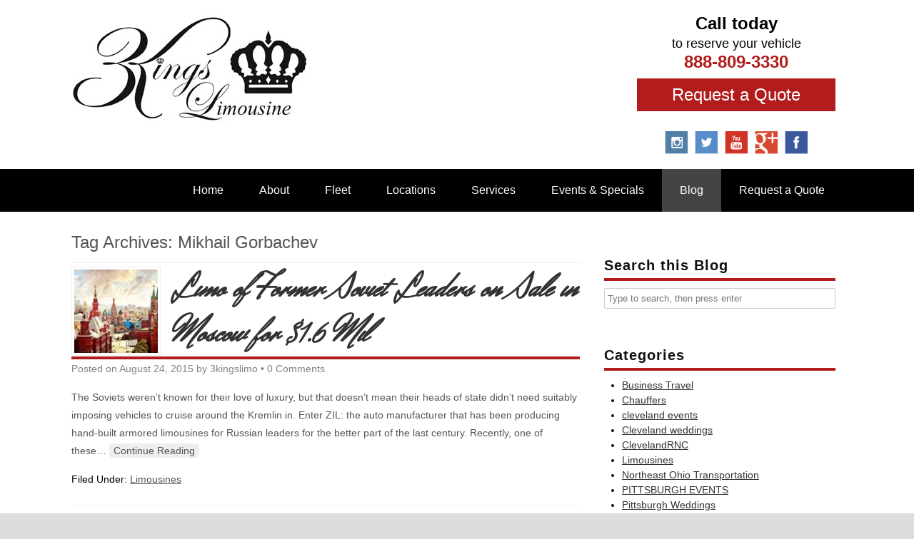

--- FILE ---
content_type: text/html; charset=UTF-8
request_url: https://3kingslimo.com/tag/mikhail-gorbachev/
body_size: 68851
content:
<!DOCTYPE HTML><html lang="en-US">

<head>
<meta charset="UTF-8" />
<link rel="profile" href="http://gmpg.org/xfn/11" />
<meta name='robots' content='index, follow, max-image-preview:large, max-snippet:-1, max-video-preview:-1' />

	<!-- This site is optimized with the Yoast SEO plugin v26.8 - https://yoast.com/product/yoast-seo-wordpress/ -->
	<title>Mikhail Gorbachev Archives - 3 Kings Limousine</title>
	<link rel="canonical" href="https://3kingslimo.com/tag/mikhail-gorbachev/" />
	<meta property="og:locale" content="en_US" />
	<meta property="og:type" content="article" />
	<meta property="og:title" content="Mikhail Gorbachev Archives - 3 Kings Limousine" />
	<meta property="og:url" content="https://3kingslimo.com/tag/mikhail-gorbachev/" />
	<meta property="og:site_name" content="3 Kings Limousine" />
	<meta name="twitter:card" content="summary_large_image" />
	<script type="application/ld+json" class="yoast-schema-graph">{"@context":"https://schema.org","@graph":[{"@type":"CollectionPage","@id":"https://3kingslimo.com/tag/mikhail-gorbachev/","url":"https://3kingslimo.com/tag/mikhail-gorbachev/","name":"Mikhail Gorbachev Archives - 3 Kings Limousine","isPartOf":{"@id":"https://3kingslimo.com/#website"},"primaryImageOfPage":{"@id":"https://3kingslimo.com/tag/mikhail-gorbachev/#primaryimage"},"image":{"@id":"https://3kingslimo.com/tag/mikhail-gorbachev/#primaryimage"},"thumbnailUrl":"https://3kingslimo.com/wp-content/uploads/2015/08/kremlin.jpg","breadcrumb":{"@id":"https://3kingslimo.com/tag/mikhail-gorbachev/#breadcrumb"},"inLanguage":"en-US"},{"@type":"ImageObject","inLanguage":"en-US","@id":"https://3kingslimo.com/tag/mikhail-gorbachev/#primaryimage","url":"https://3kingslimo.com/wp-content/uploads/2015/08/kremlin.jpg","contentUrl":"https://3kingslimo.com/wp-content/uploads/2015/08/kremlin.jpg","width":450,"height":300,"caption":"Limo of Former Soviet Leaders on Sale in Moscow for $1.6 Mil"},{"@type":"BreadcrumbList","@id":"https://3kingslimo.com/tag/mikhail-gorbachev/#breadcrumb","itemListElement":[{"@type":"ListItem","position":1,"name":"Home","item":"https://3kingslimo.com/"},{"@type":"ListItem","position":2,"name":"Mikhail Gorbachev"}]},{"@type":"WebSite","@id":"https://3kingslimo.com/#website","url":"https://3kingslimo.com/","name":"3 Kings Limousine","description":"","potentialAction":[{"@type":"SearchAction","target":{"@type":"EntryPoint","urlTemplate":"https://3kingslimo.com/?s={search_term_string}"},"query-input":{"@type":"PropertyValueSpecification","valueRequired":true,"valueName":"search_term_string"}}],"inLanguage":"en-US"}]}</script>
	<!-- / Yoast SEO plugin. -->




<!-- Stylesheets -->
<link rel='stylesheet' id='headway-google-fonts' href='//fonts.googleapis.com/css?family=Herr+Von+Muellerhoff' type='text/css' media='all' />
<style id='wp-img-auto-sizes-contain-inline-css' type='text/css'>
img:is([sizes=auto i],[sizes^="auto," i]){contain-intrinsic-size:3000px 1500px}
/*# sourceURL=wp-img-auto-sizes-contain-inline-css */
</style>
<link rel='stylesheet' id='headway-general-https-css' href='https://3kingslimo.com/?headway-trigger=compiler&#038;file=general-https&#038;layout-in-use=index&#038;rand=1412823469&#038;ver=6c62536d1af3539665a882e2d221dc66' type='text/css' media='all' />
<link rel='stylesheet' id='headway-layout-index-https-css' href='https://3kingslimo.com/?headway-trigger=compiler&#038;file=layout-index-https&#038;layout-in-use=index&#038;rand=2077309914&#038;ver=6c62536d1af3539665a882e2d221dc66' type='text/css' media='all' />
<link rel='stylesheet' id='headway-responsive-grid-https-css' href='https://3kingslimo.com/?headway-trigger=compiler&#038;file=responsive-grid-https&#038;layout-in-use=index&#038;rand=1310439089&#038;ver=6c62536d1af3539665a882e2d221dc66' type='text/css' media='all' />
<style id='wp-emoji-styles-inline-css' type='text/css'>

	img.wp-smiley, img.emoji {
		display: inline !important;
		border: none !important;
		box-shadow: none !important;
		height: 1em !important;
		width: 1em !important;
		margin: 0 0.07em !important;
		vertical-align: -0.1em !important;
		background: none !important;
		padding: 0 !important;
	}
/*# sourceURL=wp-emoji-styles-inline-css */
</style>
<style id='wp-block-library-inline-css' type='text/css'>
:root{--wp-block-synced-color:#7a00df;--wp-block-synced-color--rgb:122,0,223;--wp-bound-block-color:var(--wp-block-synced-color);--wp-editor-canvas-background:#ddd;--wp-admin-theme-color:#007cba;--wp-admin-theme-color--rgb:0,124,186;--wp-admin-theme-color-darker-10:#006ba1;--wp-admin-theme-color-darker-10--rgb:0,107,160.5;--wp-admin-theme-color-darker-20:#005a87;--wp-admin-theme-color-darker-20--rgb:0,90,135;--wp-admin-border-width-focus:2px}@media (min-resolution:192dpi){:root{--wp-admin-border-width-focus:1.5px}}.wp-element-button{cursor:pointer}:root .has-very-light-gray-background-color{background-color:#eee}:root .has-very-dark-gray-background-color{background-color:#313131}:root .has-very-light-gray-color{color:#eee}:root .has-very-dark-gray-color{color:#313131}:root .has-vivid-green-cyan-to-vivid-cyan-blue-gradient-background{background:linear-gradient(135deg,#00d084,#0693e3)}:root .has-purple-crush-gradient-background{background:linear-gradient(135deg,#34e2e4,#4721fb 50%,#ab1dfe)}:root .has-hazy-dawn-gradient-background{background:linear-gradient(135deg,#faaca8,#dad0ec)}:root .has-subdued-olive-gradient-background{background:linear-gradient(135deg,#fafae1,#67a671)}:root .has-atomic-cream-gradient-background{background:linear-gradient(135deg,#fdd79a,#004a59)}:root .has-nightshade-gradient-background{background:linear-gradient(135deg,#330968,#31cdcf)}:root .has-midnight-gradient-background{background:linear-gradient(135deg,#020381,#2874fc)}:root{--wp--preset--font-size--normal:16px;--wp--preset--font-size--huge:42px}.has-regular-font-size{font-size:1em}.has-larger-font-size{font-size:2.625em}.has-normal-font-size{font-size:var(--wp--preset--font-size--normal)}.has-huge-font-size{font-size:var(--wp--preset--font-size--huge)}.has-text-align-center{text-align:center}.has-text-align-left{text-align:left}.has-text-align-right{text-align:right}.has-fit-text{white-space:nowrap!important}#end-resizable-editor-section{display:none}.aligncenter{clear:both}.items-justified-left{justify-content:flex-start}.items-justified-center{justify-content:center}.items-justified-right{justify-content:flex-end}.items-justified-space-between{justify-content:space-between}.screen-reader-text{border:0;clip-path:inset(50%);height:1px;margin:-1px;overflow:hidden;padding:0;position:absolute;width:1px;word-wrap:normal!important}.screen-reader-text:focus{background-color:#ddd;clip-path:none;color:#444;display:block;font-size:1em;height:auto;left:5px;line-height:normal;padding:15px 23px 14px;text-decoration:none;top:5px;width:auto;z-index:100000}html :where(.has-border-color){border-style:solid}html :where([style*=border-top-color]){border-top-style:solid}html :where([style*=border-right-color]){border-right-style:solid}html :where([style*=border-bottom-color]){border-bottom-style:solid}html :where([style*=border-left-color]){border-left-style:solid}html :where([style*=border-width]){border-style:solid}html :where([style*=border-top-width]){border-top-style:solid}html :where([style*=border-right-width]){border-right-style:solid}html :where([style*=border-bottom-width]){border-bottom-style:solid}html :where([style*=border-left-width]){border-left-style:solid}html :where(img[class*=wp-image-]){height:auto;max-width:100%}:where(figure){margin:0 0 1em}html :where(.is-position-sticky){--wp-admin--admin-bar--position-offset:var(--wp-admin--admin-bar--height,0px)}@media screen and (max-width:600px){html :where(.is-position-sticky){--wp-admin--admin-bar--position-offset:0px}}

/*# sourceURL=wp-block-library-inline-css */
</style><style id='global-styles-inline-css' type='text/css'>
:root{--wp--preset--aspect-ratio--square: 1;--wp--preset--aspect-ratio--4-3: 4/3;--wp--preset--aspect-ratio--3-4: 3/4;--wp--preset--aspect-ratio--3-2: 3/2;--wp--preset--aspect-ratio--2-3: 2/3;--wp--preset--aspect-ratio--16-9: 16/9;--wp--preset--aspect-ratio--9-16: 9/16;--wp--preset--color--black: #000000;--wp--preset--color--cyan-bluish-gray: #abb8c3;--wp--preset--color--white: #ffffff;--wp--preset--color--pale-pink: #f78da7;--wp--preset--color--vivid-red: #cf2e2e;--wp--preset--color--luminous-vivid-orange: #ff6900;--wp--preset--color--luminous-vivid-amber: #fcb900;--wp--preset--color--light-green-cyan: #7bdcb5;--wp--preset--color--vivid-green-cyan: #00d084;--wp--preset--color--pale-cyan-blue: #8ed1fc;--wp--preset--color--vivid-cyan-blue: #0693e3;--wp--preset--color--vivid-purple: #9b51e0;--wp--preset--gradient--vivid-cyan-blue-to-vivid-purple: linear-gradient(135deg,rgb(6,147,227) 0%,rgb(155,81,224) 100%);--wp--preset--gradient--light-green-cyan-to-vivid-green-cyan: linear-gradient(135deg,rgb(122,220,180) 0%,rgb(0,208,130) 100%);--wp--preset--gradient--luminous-vivid-amber-to-luminous-vivid-orange: linear-gradient(135deg,rgb(252,185,0) 0%,rgb(255,105,0) 100%);--wp--preset--gradient--luminous-vivid-orange-to-vivid-red: linear-gradient(135deg,rgb(255,105,0) 0%,rgb(207,46,46) 100%);--wp--preset--gradient--very-light-gray-to-cyan-bluish-gray: linear-gradient(135deg,rgb(238,238,238) 0%,rgb(169,184,195) 100%);--wp--preset--gradient--cool-to-warm-spectrum: linear-gradient(135deg,rgb(74,234,220) 0%,rgb(151,120,209) 20%,rgb(207,42,186) 40%,rgb(238,44,130) 60%,rgb(251,105,98) 80%,rgb(254,248,76) 100%);--wp--preset--gradient--blush-light-purple: linear-gradient(135deg,rgb(255,206,236) 0%,rgb(152,150,240) 100%);--wp--preset--gradient--blush-bordeaux: linear-gradient(135deg,rgb(254,205,165) 0%,rgb(254,45,45) 50%,rgb(107,0,62) 100%);--wp--preset--gradient--luminous-dusk: linear-gradient(135deg,rgb(255,203,112) 0%,rgb(199,81,192) 50%,rgb(65,88,208) 100%);--wp--preset--gradient--pale-ocean: linear-gradient(135deg,rgb(255,245,203) 0%,rgb(182,227,212) 50%,rgb(51,167,181) 100%);--wp--preset--gradient--electric-grass: linear-gradient(135deg,rgb(202,248,128) 0%,rgb(113,206,126) 100%);--wp--preset--gradient--midnight: linear-gradient(135deg,rgb(2,3,129) 0%,rgb(40,116,252) 100%);--wp--preset--font-size--small: 13px;--wp--preset--font-size--medium: 20px;--wp--preset--font-size--large: 36px;--wp--preset--font-size--x-large: 42px;--wp--preset--spacing--20: 0.44rem;--wp--preset--spacing--30: 0.67rem;--wp--preset--spacing--40: 1rem;--wp--preset--spacing--50: 1.5rem;--wp--preset--spacing--60: 2.25rem;--wp--preset--spacing--70: 3.38rem;--wp--preset--spacing--80: 5.06rem;--wp--preset--shadow--natural: 6px 6px 9px rgba(0, 0, 0, 0.2);--wp--preset--shadow--deep: 12px 12px 50px rgba(0, 0, 0, 0.4);--wp--preset--shadow--sharp: 6px 6px 0px rgba(0, 0, 0, 0.2);--wp--preset--shadow--outlined: 6px 6px 0px -3px rgb(255, 255, 255), 6px 6px rgb(0, 0, 0);--wp--preset--shadow--crisp: 6px 6px 0px rgb(0, 0, 0);}:where(.is-layout-flex){gap: 0.5em;}:where(.is-layout-grid){gap: 0.5em;}body .is-layout-flex{display: flex;}.is-layout-flex{flex-wrap: wrap;align-items: center;}.is-layout-flex > :is(*, div){margin: 0;}body .is-layout-grid{display: grid;}.is-layout-grid > :is(*, div){margin: 0;}:where(.wp-block-columns.is-layout-flex){gap: 2em;}:where(.wp-block-columns.is-layout-grid){gap: 2em;}:where(.wp-block-post-template.is-layout-flex){gap: 1.25em;}:where(.wp-block-post-template.is-layout-grid){gap: 1.25em;}.has-black-color{color: var(--wp--preset--color--black) !important;}.has-cyan-bluish-gray-color{color: var(--wp--preset--color--cyan-bluish-gray) !important;}.has-white-color{color: var(--wp--preset--color--white) !important;}.has-pale-pink-color{color: var(--wp--preset--color--pale-pink) !important;}.has-vivid-red-color{color: var(--wp--preset--color--vivid-red) !important;}.has-luminous-vivid-orange-color{color: var(--wp--preset--color--luminous-vivid-orange) !important;}.has-luminous-vivid-amber-color{color: var(--wp--preset--color--luminous-vivid-amber) !important;}.has-light-green-cyan-color{color: var(--wp--preset--color--light-green-cyan) !important;}.has-vivid-green-cyan-color{color: var(--wp--preset--color--vivid-green-cyan) !important;}.has-pale-cyan-blue-color{color: var(--wp--preset--color--pale-cyan-blue) !important;}.has-vivid-cyan-blue-color{color: var(--wp--preset--color--vivid-cyan-blue) !important;}.has-vivid-purple-color{color: var(--wp--preset--color--vivid-purple) !important;}.has-black-background-color{background-color: var(--wp--preset--color--black) !important;}.has-cyan-bluish-gray-background-color{background-color: var(--wp--preset--color--cyan-bluish-gray) !important;}.has-white-background-color{background-color: var(--wp--preset--color--white) !important;}.has-pale-pink-background-color{background-color: var(--wp--preset--color--pale-pink) !important;}.has-vivid-red-background-color{background-color: var(--wp--preset--color--vivid-red) !important;}.has-luminous-vivid-orange-background-color{background-color: var(--wp--preset--color--luminous-vivid-orange) !important;}.has-luminous-vivid-amber-background-color{background-color: var(--wp--preset--color--luminous-vivid-amber) !important;}.has-light-green-cyan-background-color{background-color: var(--wp--preset--color--light-green-cyan) !important;}.has-vivid-green-cyan-background-color{background-color: var(--wp--preset--color--vivid-green-cyan) !important;}.has-pale-cyan-blue-background-color{background-color: var(--wp--preset--color--pale-cyan-blue) !important;}.has-vivid-cyan-blue-background-color{background-color: var(--wp--preset--color--vivid-cyan-blue) !important;}.has-vivid-purple-background-color{background-color: var(--wp--preset--color--vivid-purple) !important;}.has-black-border-color{border-color: var(--wp--preset--color--black) !important;}.has-cyan-bluish-gray-border-color{border-color: var(--wp--preset--color--cyan-bluish-gray) !important;}.has-white-border-color{border-color: var(--wp--preset--color--white) !important;}.has-pale-pink-border-color{border-color: var(--wp--preset--color--pale-pink) !important;}.has-vivid-red-border-color{border-color: var(--wp--preset--color--vivid-red) !important;}.has-luminous-vivid-orange-border-color{border-color: var(--wp--preset--color--luminous-vivid-orange) !important;}.has-luminous-vivid-amber-border-color{border-color: var(--wp--preset--color--luminous-vivid-amber) !important;}.has-light-green-cyan-border-color{border-color: var(--wp--preset--color--light-green-cyan) !important;}.has-vivid-green-cyan-border-color{border-color: var(--wp--preset--color--vivid-green-cyan) !important;}.has-pale-cyan-blue-border-color{border-color: var(--wp--preset--color--pale-cyan-blue) !important;}.has-vivid-cyan-blue-border-color{border-color: var(--wp--preset--color--vivid-cyan-blue) !important;}.has-vivid-purple-border-color{border-color: var(--wp--preset--color--vivid-purple) !important;}.has-vivid-cyan-blue-to-vivid-purple-gradient-background{background: var(--wp--preset--gradient--vivid-cyan-blue-to-vivid-purple) !important;}.has-light-green-cyan-to-vivid-green-cyan-gradient-background{background: var(--wp--preset--gradient--light-green-cyan-to-vivid-green-cyan) !important;}.has-luminous-vivid-amber-to-luminous-vivid-orange-gradient-background{background: var(--wp--preset--gradient--luminous-vivid-amber-to-luminous-vivid-orange) !important;}.has-luminous-vivid-orange-to-vivid-red-gradient-background{background: var(--wp--preset--gradient--luminous-vivid-orange-to-vivid-red) !important;}.has-very-light-gray-to-cyan-bluish-gray-gradient-background{background: var(--wp--preset--gradient--very-light-gray-to-cyan-bluish-gray) !important;}.has-cool-to-warm-spectrum-gradient-background{background: var(--wp--preset--gradient--cool-to-warm-spectrum) !important;}.has-blush-light-purple-gradient-background{background: var(--wp--preset--gradient--blush-light-purple) !important;}.has-blush-bordeaux-gradient-background{background: var(--wp--preset--gradient--blush-bordeaux) !important;}.has-luminous-dusk-gradient-background{background: var(--wp--preset--gradient--luminous-dusk) !important;}.has-pale-ocean-gradient-background{background: var(--wp--preset--gradient--pale-ocean) !important;}.has-electric-grass-gradient-background{background: var(--wp--preset--gradient--electric-grass) !important;}.has-midnight-gradient-background{background: var(--wp--preset--gradient--midnight) !important;}.has-small-font-size{font-size: var(--wp--preset--font-size--small) !important;}.has-medium-font-size{font-size: var(--wp--preset--font-size--medium) !important;}.has-large-font-size{font-size: var(--wp--preset--font-size--large) !important;}.has-x-large-font-size{font-size: var(--wp--preset--font-size--x-large) !important;}
/*# sourceURL=global-styles-inline-css */
</style>

<style id='classic-theme-styles-inline-css' type='text/css'>
/*! This file is auto-generated */
.wp-block-button__link{color:#fff;background-color:#32373c;border-radius:9999px;box-shadow:none;text-decoration:none;padding:calc(.667em + 2px) calc(1.333em + 2px);font-size:1.125em}.wp-block-file__button{background:#32373c;color:#fff;text-decoration:none}
/*# sourceURL=/wp-includes/css/classic-themes.min.css */
</style>
<link rel='stylesheet' id='responsive-lightbox-swipebox-css' href='https://3kingslimo.com/wp-content/plugins/responsive-lightbox/assets/swipebox/swipebox.min.css?ver=1.5.2' type='text/css' media='all' />
<link rel='stylesheet' id='widgetopts-styles-css' href='https://3kingslimo.com/wp-content/plugins/widget-options/assets/css/widget-options.css?ver=4.1.3' type='text/css' media='all' />


<!-- Scripts -->
<script type="text/javascript" src="https://3kingslimo.com/wp-includes/js/jquery/jquery.min.js?ver=3.7.1" id="jquery-core-js"></script>
<script type="text/javascript" src="https://3kingslimo.com/wp-includes/js/jquery/jquery-migrate.min.js?ver=3.4.1" id="jquery-migrate-js"></script>
<script type="text/javascript" src="https://3kingslimo.com/wp-content/themes/headway/library/media/js/jquery.fitvids.js?ver=6c62536d1af3539665a882e2d221dc66" id="fitvids-js"></script>
<script type="text/javascript" src="https://3kingslimo.com/?headway-trigger=compiler&amp;file=responsive-grid-js-https&amp;layout-in-use=index&amp;rand=1219312970&amp;ver=6c62536d1af3539665a882e2d221dc66" id="headway-responsive-grid-js-https-js"></script>
<script type="text/javascript" src="https://3kingslimo.com/wp-content/plugins/responsive-lightbox/assets/dompurify/purify.min.js?ver=3.3.1" id="dompurify-js"></script>
<script type="text/javascript" id="responsive-lightbox-sanitizer-js-before">
/* <![CDATA[ */
window.RLG = window.RLG || {}; window.RLG.sanitizeAllowedHosts = ["youtube.com","www.youtube.com","youtu.be","vimeo.com","player.vimeo.com"];
//# sourceURL=responsive-lightbox-sanitizer-js-before
/* ]]> */
</script>
<script type="text/javascript" src="https://3kingslimo.com/wp-content/plugins/responsive-lightbox/js/sanitizer.js?ver=2.6.1" id="responsive-lightbox-sanitizer-js"></script>
<script type="text/javascript" src="https://3kingslimo.com/wp-content/plugins/responsive-lightbox/assets/swipebox/jquery.swipebox.min.js?ver=1.5.2" id="responsive-lightbox-swipebox-js"></script>
<script type="text/javascript" src="https://3kingslimo.com/wp-includes/js/underscore.min.js?ver=1.13.7" id="underscore-js"></script>
<script type="text/javascript" src="https://3kingslimo.com/wp-content/plugins/responsive-lightbox/assets/infinitescroll/infinite-scroll.pkgd.min.js?ver=4.0.1" id="responsive-lightbox-infinite-scroll-js"></script>
<script type="text/javascript" id="responsive-lightbox-js-before">
/* <![CDATA[ */
var rlArgs = {"script":"swipebox","selector":"rgg","customEvents":"","activeGalleries":true,"animation":true,"hideCloseButtonOnMobile":false,"removeBarsOnMobile":false,"hideBars":true,"hideBarsDelay":5000,"videoMaxWidth":1080,"useSVG":true,"loopAtEnd":false,"woocommerce_gallery":false,"ajaxurl":"https:\/\/3kingslimo.com\/wp-admin\/admin-ajax.php","nonce":"0a657437fb","preview":false,"postId":220,"scriptExtension":false};

//# sourceURL=responsive-lightbox-js-before
/* ]]> */
</script>
<script type="text/javascript" src="https://3kingslimo.com/wp-content/plugins/responsive-lightbox/js/front.js?ver=2.6.1" id="responsive-lightbox-js"></script>
<script type="text/javascript" src="https://3kingslimo.com/wp-content/themes/headway/library/media/js/jquery.hoverintent.js?ver=6c62536d1af3539665a882e2d221dc66" id="jquery-hoverintent-js"></script>
<script type="text/javascript" src="https://3kingslimo.com/wp-content/themes/headway/library/blocks/navigation/js/jquery.superfish.js?ver=6c62536d1af3539665a882e2d221dc66" id="headway-superfish-js"></script>
<script type="text/javascript" src="https://3kingslimo.com/wp-content/themes/headway/library/blocks/navigation/js/selectnav.js?ver=6c62536d1af3539665a882e2d221dc66" id="headway-selectnav-js"></script>
<script type="text/javascript" src="https://3kingslimo.com/?headway-trigger=compiler&amp;file=block-dynamic-js-layout-index-https&amp;layout-in-use=index&amp;rand=1417873808&amp;ver=6c62536d1af3539665a882e2d221dc66" id="block-dynamic-js-layout-index-js"></script>

<!--[if lt IE 9]>
<script src="https://3kingslimo.com/wp-content/themes/headway/library/media/js/html5shiv.js"></script>
<![endif]-->

<!--[if lt IE 8]>
<script src="https://3kingslimo.com/wp-content/themes/headway/library/media/js/ie8.js"></script>
<![endif]-->

<script type="application/ld+json">{"@context":"https://schema.org","@type":"ProfessionalService","name":"3 Kings Limousine","image":"https://3kingslimo.com/wp-content/uploads/2015/04/logosm.jpg","@id":"https://3kingslimo.com/","url":"https://3kingslimo.com/","telephone":"1-888-809-3330","priceRange":"$$$","address":[{"@type":"PostalAddress","streetAddress":"202 N Meridian Rd","addressLocality":"Youngstown","addressRegion":"OH","addressCountry":"USA","postalCode":"44509"},{"@type":"PostalAddress","streetAddress":"13119 Shaker Square","addressLocality":"Cleveland","addressRegion":"OH","addressCountry":"USA","postalCode":"44120"},{"@type":"PostalAddress","streetAddress":"1700 W Market St. Unit 114","addressLocality":"Akron","addressRegion":"OH","addressCountry":"USA","postalCode":"44313"},{"@type":"PostalAddress","streetAddress":"1735 E. Carson St. Suite 384","addressLocality":"Pittsburgh","addressRegion":"PA","addressCountry":"USA","postalCode":"15203"}],"sameAs":["https://www.facebook.com/3KingsLimo/","https://maps.app.goo.gl/M7rYmPJmmWGMbqN87","https://www.youtube.com/@3kingslimo","https://x.com/3kingslimousine","https://www.instagram.com/3kingslimo/"]}</script><!-- Website --><script type="application/ld+json">{"@context":"http://schema.org","@type":"WebSite","name":"3 Kings Limousine","url":"https://3kingslimo.com/","about":"Whether you’re on your way to a special anniversary date, wedding, prom, or concert, there are certain occasions that call for a bit of added class, and 3 Kings Limousine knows how important it is to arrive in style. "}}</script><!-- Site Navigation --><script type="application/ld+json">{"@context":"http://schema.org","@type":"WebSiteElement","SiteNavigationElement":[{"@type":"SiteNavigationElement","name":"Home","url":"https://3kingslimo.com/"},{"@type":"SiteNavigationElement","name":"About Us","url":"https://3kingslimo.com/about-us/"},{"@type":"SiteNavigationElement","name":"Fleet","url":"https://3kingslimo.com/fleet/"},{"@type":"SiteNavigationElement","name":"Locations","url":"https://3kingslimo.com/locations/"},{"@type":"SiteNavigationElement","name":"Services","url":"https://3kingslimo.com/services/"},{"@type":"SiteNavigationElement","name":"Events","url":"https://3kingslimo.com/events/"},{"@type":"SiteNavigationElement","name":"Blog","url":"https://3kingslimo.com/blog/"},{"@type":"SiteNavigationElement","name":"Request A Quote","url":"https://3kingslimo.com/quote/"}]}</script>
<!-- Google tag (gtag.js) -->
<script async src="https://www.googletagmanager.com/gtag/js?id=G-91L01KWDBQ"></script>
<script>
  window.dataLayer = window.dataLayer || [];
  function gtag(){dataLayer.push(arguments);}
  gtag('js', new Date());

  gtag('config', 'G-91L01KWDBQ');
</script>


<!-- Extras -->
<link rel="alternate" type="application/rss+xml" href="https://3kingslimo.com/feed/" title="3 Kings Limousine" />
<link rel="pingback" href="https://3kingslimo.com/xmlrpc.php" />
	<meta name="viewport" content="width=device-width, minimum-scale=1.0, maximum-scale=1.0, initial-scale=1.0" />
<link rel="alternate" type="application/rss+xml" title="3 Kings Limousine &raquo; Mikhail Gorbachev Tag Feed" href="https://3kingslimo.com/tag/mikhail-gorbachev/feed/" />


<!-- Favicon -->
<link rel="shortcut icon" type="image/ico" href="https://3kingslimo.com/wp-content/uploads/2015/10/crown.png" />


<link rel="https://api.w.org/" href="https://3kingslimo.com/wp-json/" /><link rel="alternate" title="JSON" type="application/json" href="https://3kingslimo.com/wp-json/wp/v2/tags/28" /><link rel="EditURI" type="application/rsd+xml" title="RSD" href="https://3kingslimo.com/xmlrpc.php?rsd" />

<script type="text/javascript">
(function(url){
	if(/(?:Chrome\/26\.0\.1410\.63 Safari\/537\.31|WordfenceTestMonBot)/.test(navigator.userAgent)){ return; }
	var addEvent = function(evt, handler) {
		if (window.addEventListener) {
			document.addEventListener(evt, handler, false);
		} else if (window.attachEvent) {
			document.attachEvent('on' + evt, handler);
		}
	};
	var removeEvent = function(evt, handler) {
		if (window.removeEventListener) {
			document.removeEventListener(evt, handler, false);
		} else if (window.detachEvent) {
			document.detachEvent('on' + evt, handler);
		}
	};
	var evts = 'contextmenu dblclick drag dragend dragenter dragleave dragover dragstart drop keydown keypress keyup mousedown mousemove mouseout mouseover mouseup mousewheel scroll'.split(' ');
	var logHuman = function() {
		if (window.wfLogHumanRan) { return; }
		window.wfLogHumanRan = true;
		var wfscr = document.createElement('script');
		wfscr.type = 'text/javascript';
		wfscr.async = true;
		wfscr.src = url + '&r=' + Math.random();
		(document.getElementsByTagName('head')[0]||document.getElementsByTagName('body')[0]).appendChild(wfscr);
		for (var i = 0; i < evts.length; i++) {
			removeEvent(evts[i], logHuman);
		}
	};
	for (var i = 0; i < evts.length; i++) {
		addEvent(evts[i], logHuman);
	}
})('//3kingslimo.com/?wordfence_lh=1&hid=17FCCE0F42B2F2E7CC31A26C3F9FEE2A');
</script>
<link rel='stylesheet' id='soliloquy-style-css-css' href='https://3kingslimo.com/wp-content/plugins/soliloquy/assets/css/soliloquy.css?ver=2.7.2' type='text/css' media='all' />
</head>

<body class="archive tag tag-mikhail-gorbachev tag-28 wp-theme-headway custom safari webkit responsive-grid-enabled responsive-grid-active layout-archive-post_tag-28 layout-using-index">


<div id="whitewrap">


<div id="wrapper-wtp552fc93162775" class="wrapper wrapper-fluid wrapper-fixed-grid grid-fluid-24-22-24 responsive-grid wrapper-first" data-alias="">

<div class="grid-container clearfix">

<section class="row row-1">

<section class="column column-1 grid-left-0 grid-width-8">
<aside id="block-b3v55257c0fadc47" class="block block-type-widget-area block-fluid-height block-mirrored block-mirroring-b3v55257c0fadc47 block-original-bl5552fc93163889" data-alias="Logo">
<div class="block-content">
<ul class="widget-area"><li id="black-studio-tinymce-2" class="widget widget_black_studio_tinymce">
<div class="textwidget"><div><a href="https://3kingslimo.com/"><br />
<img id="logo" src="https://3kingslimo.com/wp-content/uploads/2015/04/logosm.jpg" alt="Limo Service Cleveland OH" title="Limo Service in Cleveland, OH" /></a></div>
</div></li>
</ul>
</div>

</aside>

</section>

<section class="column column-2 grid-left-9 grid-width-7">
<aside id="block-bi755257c0fadf33" class="block block-type-widget-area block-fluid-height block-mirrored block-mirroring-bi755257c0fadf33 block-original-bqc552fc931647aa" data-alias="Top Contact Info">
<div class="block-content">
<ul class="widget-area"><li id="black-studio-tinymce-3" class="widget widget_black_studio_tinymce">
<div class="textwidget"><p><strong>Call today</strong><br />
<span style="font-size: 18px;">to reserve your vehicle</span></p>
<p><strong><span class="phone">888-809-3330</span></strong></p>
<div class="quote-button"><a title="Request a Quote" href="https://3kingslimo.com/quote/" target="_blank">Request a Quote</a></div>
<p>&nbsp;</p>
<p><a href="https://instagram.com/3kingslimo/" target="_blank"><img class="alignnone size-full wp-image-41" src="https://3kingslimo.com/wp-content/uploads/2015/04/instagram.png" alt="instagram" width="35" height="35" /></a> <a href="https://x.com/3kingslimousine" target="_blank"><img class="alignnone size-full wp-image-42" src="https://3kingslimo.com/wp-content/uploads/2015/04/twitter.png" alt="twitter" width="35" height="35" /></a> <a href="https://www.youtube.com/@3kingslimo" target="_blank"><img class="alignnone wp-image-174" src="https://3kingslimo.com/wp-content/uploads/2015/04/youtube.png" alt="youtube" width="35" height="35" /></a> <a href="https://maps.app.goo.gl/M7rYmPJmmWGMbqN87" target="_blank"><img class="alignnone wp-image-182" src="https://3kingslimo.com/wp-content/uploads/2015/04/googleplus.png" alt="googleplus" title="Google+" width="35" height="35" /></a> <a title="Facebook" href="https://www.facebook.com/3KingsLimo/" target="_blank"><img class="alignnone wp-image-181" src="https://3kingslimo.com/wp-content/uploads/2015/04/facebook1.png" alt="facebook" width="35" height="35" /></a></p>
</div></li>
</ul>
</div>

</aside>

</section>

</section>


</div>

</div>

<div id="wrapper-wsj552fc93162bcf" class="wrapper wrapper-fluid wrapper-fixed-grid grid-fluid-24-22-24 responsive-grid" data-alias="">

<div class="grid-container clearfix">

<section class="row row-1">

<section class="column column-1 grid-left-0 grid-width-24">
<nav id="block-bmv55257c0fae20b" class="block block-type-navigation block-fluid-height block-mirrored block-mirroring-bmv55257c0fae20b block-original-bwl552fc93164ef9" data-alias="">
<div class="block-content">
<div class="nav-horizontal nav-align-right"><ul id="menu-menu" class="menu"><li id="menu-item-18" class="menu-item menu-item-type-post_type menu-item-object-page menu-item-home menu-item-18"><a href="https://3kingslimo.com/">Home</a></li>
<li id="menu-item-19" class="menu-item menu-item-type-post_type menu-item-object-page menu-item-19"><a href="https://3kingslimo.com/about-us/">About</a></li>
<li id="menu-item-179" class="menu-item menu-item-type-post_type menu-item-object-page menu-item-has-children menu-item-179"><a href="https://3kingslimo.com/fleet/">Fleet</a>
<ul class="sub-menu">
	<li id="menu-item-414" class="menu-item menu-item-type-post_type menu-item-object-page menu-item-414"><a href="https://3kingslimo.com/bentley/">Bentley</a></li>
	<li id="menu-item-23" class="menu-item menu-item-type-post_type menu-item-object-page menu-item-23"><a href="https://3kingslimo.com/limousines/">Limousines</a></li>
	<li id="menu-item-24" class="menu-item menu-item-type-post_type menu-item-object-page menu-item-24"><a href="https://3kingslimo.com/luxury-vehicles/">Luxury Vehicles</a></li>
	<li id="menu-item-276" class="menu-item menu-item-type-post_type menu-item-object-page menu-item-276"><a href="https://3kingslimo.com/party-bus-rental/">Party Bus Rental</a></li>
</ul>
</li>
<li id="menu-item-277" class="menu-item menu-item-type-post_type menu-item-object-page menu-item-has-children menu-item-277"><a href="https://3kingslimo.com/locations/">Locations</a>
<ul class="sub-menu">
	<li id="menu-item-278" class="menu-item menu-item-type-post_type menu-item-object-page menu-item-278"><a href="https://3kingslimo.com/akron-ohio/">Akron Ohio</a></li>
	<li id="menu-item-279" class="menu-item menu-item-type-post_type menu-item-object-page menu-item-279"><a href="https://3kingslimo.com/cleveland-ohio/">Cleveland Ohio</a></li>
	<li id="menu-item-280" class="menu-item menu-item-type-post_type menu-item-object-page menu-item-280"><a href="https://3kingslimo.com/pittsburgh-pennsylvania/">Pittsburgh PA</a></li>
	<li id="menu-item-281" class="menu-item menu-item-type-post_type menu-item-object-page menu-item-281"><a href="https://3kingslimo.com/youngstown-ohio/">Youngstown Ohio</a></li>
</ul>
</li>
<li id="menu-item-290" class="menu-item menu-item-type-post_type menu-item-object-page menu-item-has-children menu-item-290"><a href="https://3kingslimo.com/services/">Services</a>
<ul class="sub-menu">
	<li id="menu-item-291" class="menu-item menu-item-type-post_type menu-item-object-page menu-item-291"><a href="https://3kingslimo.com/special-events/">Special Events</a></li>
	<li id="menu-item-436" class="menu-item menu-item-type-post_type menu-item-object-page menu-item-436"><a href="https://3kingslimo.com/wedding-limo-service/">Weddings</a></li>
	<li id="menu-item-1243" class="menu-item menu-item-type-post_type menu-item-object-page menu-item-1243"><a href="https://3kingslimo.com/proms/">Proms</a></li>
	<li id="menu-item-292" class="menu-item menu-item-type-post_type menu-item-object-page menu-item-292"><a href="https://3kingslimo.com/airport-transportation/">Airport Transportation</a></li>
</ul>
</li>
<li id="menu-item-405" class="menu-item menu-item-type-custom menu-item-object-custom menu-item-405"><a href="https://3kingslimo.com/events-specials/">Events &#038; Specials</a></li>
<li id="menu-item-20" class="menu-item menu-item-type-post_type menu-item-object-page current_page_parent menu-item-20"><a href="https://3kingslimo.com/blog/">Blog</a></li>
<li id="menu-item-59" class="menu-item menu-item-type-post_type menu-item-object-page menu-item-59"><a href="https://3kingslimo.com/quote/">Request a Quote</a></li>
</ul></div>
</div>

</nav>

</section>

</section>


</div>

</div>

<div id="wrapper-w74552fc93162fb9" class="wrapper wrapper-fluid wrapper-fixed-grid grid-fluid-24-22-24 responsive-grid" data-alias="">

<div class="grid-container clearfix">

<section class="row row-1">

<section class="column column-1 grid-left-0 grid-width-16">
<div id="block-bhp55257c0faea87" class="block block-type-content block-fluid-height block-mirrored block-mirroring-bhp55257c0faea87 block-original-brs552fc931644ab" data-alias="">
<div class="block-content">
<h1 class="archive-title search-title">Tag Archives: <span>Mikhail Gorbachev</span></h1><div class="loop">

<div class="entry-row">

<article id="post-220" class="post-220 post type-post status-publish format-standard has-post-thumbnail category-limousines tag-boris-yeltsin tag-mikhail-gorbachev tag-soviet-russia tag-zil-limos author-3kingslimo " ><a href="https://3kingslimo.com/limo-of-former-soviet-leaders-on-sale-in-moscow-for-1-6-mil/" class="post-thumbnail post-thumbnail-left">
				<img src="https://3kingslimo.com/wp-content/uploads/2015/08/kremlin-125x125.jpg" alt="Limo of Former Soviet Leaders on Sale in Moscow for $1.6 Mil" width="125" height="125" itemprop="image" />
			</a><header><h3 class="entry-title" itemprop="headline"><a href="https://3kingslimo.com/limo-of-former-soviet-leaders-on-sale-in-moscow-for-1-6-mil/" title="Limo of Former Soviet Leaders on Sale in Moscow for $1.6 Mil" rel="bookmark">Limo of Former Soviet Leaders on Sale in Moscow for $1.6 Mil</a></h3><div class="entry-meta entry-meta-above">Posted on <time class="entry-date published updated" itemprop="datePublished" datetime="2015-08-24T16:09:08+00:00">August 24, 2015</time> by <span class="entry-author vcard" itemprop="author" itemscope itemtype="http://schema.org/Person"><a class="author-link fn nickname url" href="https://3kingslimo.com/author/3kingslimo/" title="View all posts by 3kingslimo" itemprop="url"><span class="entry-author-name" itemprop="name">3kingslimo</span></a></span> &bull; <a href="https://3kingslimo.com/limo-of-former-soviet-leaders-on-sale-in-moscow-for-1-6-mil/#respond" title="Limo of Former Soviet Leaders on Sale in Moscow for $1.6 Mil &ndash; Comments" class="entry-comments">0 Comments</a></div></header><div class="entry-summary entry-content" itemprop="text"><p>The Soviets weren’t known for their love of luxury, but that doesn’t mean their heads of state didn’t need suitably imposing vehicles to cruise around the Kremlin in. Enter ZIL: the auto manufacturer that has been producing hand-built armored limousines for Russian leaders for the better part of the last century. Recently, one of these&hellip; <a href="https://3kingslimo.com/limo-of-former-soviet-leaders-on-sale-in-moscow-for-1-6-mil/" class="more-link">Continue Reading</a></p>
</div><footer class="entry-utility entry-utility-below entry-meta">Filed Under: <a href="https://3kingslimo.com/category/limousines/" rel="category tag">Limousines</a></footer></article>

</div>

</div>
</div>

</div>

</section>

<section class="column column-2 grid-left-0 grid-width-8">
<aside id="block-bhn55257c0faed61" class="block block-type-widget-area block-fluid-height block-mirrored block-mirroring-bhn55257c0faed61 block-original-bnv552fc93164199" data-alias="Sidebar">
<div class="block-content">
<ul class="widget-area"><li id="search-3" class="widget widget_search">
<h3 class="widget-title"><span class="widget-inner">Search this Blog</span></h3>

		<form method="get" id="searchform" action="https://3kingslimo.com/">
			<label for="s" class="assistive-text">Search</label>
			<input type="text" class="field" name="s" id="s" value="Type to search, then press enter" onclick="if(this.value=='Type to search, then press enter')this.value='';" onblur="if(this.value=='')this.value='Type to search, then press enter';" />
			<input type="submit" class="submit" name="submit" id="searchsubmit" value="Search" />
		</form>
	</li>
<li id="categories-3" class="widget widget_categories">
<h3 class="widget-title"><span class="widget-inner">Categories</span></h3>

			<ul>
					<li class="cat-item cat-item-8"><a href="https://3kingslimo.com/category/business-travel/">Business Travel</a>
</li>
	<li class="cat-item cat-item-3"><a href="https://3kingslimo.com/category/chauffers/">Chauffers</a>
</li>
	<li class="cat-item cat-item-53"><a href="https://3kingslimo.com/category/cleveland-events/">cleveland events</a>
</li>
	<li class="cat-item cat-item-70"><a href="https://3kingslimo.com/category/cleveland-weddings/">Cleveland weddings</a>
</li>
	<li class="cat-item cat-item-63"><a href="https://3kingslimo.com/category/clevelandrnc/">ClevelandRNC</a>
</li>
	<li class="cat-item cat-item-13"><a href="https://3kingslimo.com/category/limousines/">Limousines</a>
</li>
	<li class="cat-item cat-item-72"><a href="https://3kingslimo.com/category/northeast-ohio-transportation/">Northeast Ohio Transportation</a>
</li>
	<li class="cat-item cat-item-34"><a href="https://3kingslimo.com/category/pittsburgh-events/">PITTSBURGH EVENTS</a>
</li>
	<li class="cat-item cat-item-71"><a href="https://3kingslimo.com/category/pittsburgh-weddings/">Pittsburgh Weddings</a>
</li>
	<li class="cat-item cat-item-64"><a href="https://3kingslimo.com/category/rnc2016/">RNC2016</a>
</li>
	<li class="cat-item cat-item-1"><a href="https://3kingslimo.com/category/uncategorized/">Uncategorized</a>
</li>
	<li class="cat-item cat-item-65"><a href="https://3kingslimo.com/category/unique-wedding-transportation/">Unique wedding Transportation</a>
</li>
	<li class="cat-item cat-item-45"><a href="https://3kingslimo.com/category/wedding-dresses/">wedding dresses</a>
</li>
			</ul>

			</li>

		<li id="recent-posts-3" class="widget widget_recent_entries">

		<h3 class="widget-title"><span class="widget-inner">Recent Posts</span></h3>

		<ul>
											<li>
					<a href="https://3kingslimo.com/limousines-weddings-drinks-5-reasons-why-guests-attending-weddings-are-booking-limousines/">Limousine’s, Weddings &#038; Drinks.  5 Reasons WHY Guests attending Weddings are Booking Limousines!!</a>
									</li>
											<li>
					<a href="https://3kingslimo.com/beyonce-formation-tour-pittsburgh-2016/">Beyoncé Formation Tour Pittsburgh 2016</a>
									</li>
											<li>
					<a href="https://3kingslimo.com/unique-wedding-transportation/">Unique Wedding Transportation</a>
									</li>
											<li>
					<a href="https://3kingslimo.com/2016-republican-national-convention/">2016 Republican National Convention</a>
									</li>
											<li>
					<a href="https://3kingslimo.com/st-patricks-day-pub-crawl/">St. Patrick&#8217;s Day Pub Crawl</a>
									</li>
					</ul>

		</li>
<li id="black-studio-tinymce-14" class="widget widget_black_studio_tinymce">
<h3 class="widget-title"><span class="widget-inner">Bentley</span></h3>
<div class="textwidget"><p><a href="https://3kingslimo.com/bentley/"><img class="alignnone wp-image-355" src="https://3kingslimo.com/wp-content/uploads/2016/07/Bentley-2.png" alt="Bentley Car Rental Akron OH" width="332" height="221" /></a></p>
<p><a href="https://3kingslimo.com/bentley/">VIEW MORE BENTLEY PHOTOS HERE</a>!</p>
</div></li>
<li id="black-studio-tinymce-4" class="widget widget_black_studio_tinymce">
<h3 class="widget-title"><span class="widget-inner">Locations</span></h3>
<div class="textwidget"><ul>
<li>Ohio (OH) : <a href="https://3kingslimo.com/cleveland-ohio/">Cleveland</a></li>
<li>Ohio (OH) : <a href="https://3kingslimo.com/youngstown-ohio/">Youngstown</a> (Warren &amp; <a href="https://3kingslimo.com/akron-ohio/">Akron</a>)</li>
<li>Pennsylvania (PA) : <a href="https://3kingslimo.com/pittsburgh-pennsylvania/">Pittsburgh</a> (Erie)</li>
</ul>
<p>&nbsp;</p>
<p><img class="alignnone size-full wp-image-39" src="https://3kingslimo.com/wp-content/uploads/2015/04/limousine_add.jpg" alt="Limousine Service Cleveland OH" title="Limousine Service Cleveland, OH" width="100%" height="auto" /></p>
<p><a href="https://instagram.com/3kingslimo/" target="_blank"><img class="alignnone size-full wp-image-41" src="https://3kingslimo.com/wp-content/uploads/2015/04/instagram.png" alt="instagram" width="45" height="45" /></a> <a href="https://x.com/3kingslimousine" target="_blank"><img class="alignnone size-full wp-image-42" src="https://3kingslimo.com/wp-content/uploads/2015/04/twitter.png" alt="twitter" width="45" height="45" /></a> <a href="https://www.youtube.com/@3kingslimo" target="_blank"><img class="alignnone wp-image-174" src="https://3kingslimo.com/wp-content/uploads/2015/04/youtube.png" alt="youtube" width="45" height="45" /></a> <a title="Google+" href="https://maps.app.goo.gl/M7rYmPJmmWGMbqN87"><img class="alignnone wp-image-182" src="https://3kingslimo.com/wp-content/uploads/2015/04/googleplus.png" alt="googleplus" width="45" height="45" /></a> <a title="Facebook" href="https://www.facebook.com/3KingsLimo/" target="_blank"><img class="alignnone wp-image-181" src="https://3kingslimo.com/wp-content/uploads/2015/04/facebook1.png" alt="facebook" width="45" height="45" /></a></p>
</div></li>
<li id="tag_cloud-2" class="widget widget_tag_cloud">
<h3 class="widget-title"><span class="widget-inner">Tags</span></h3>
<div class="tagcloud"><a href="https://3kingslimo.com/tag/a-good-time/" class="tag-cloud-link tag-link-38 tag-link-position-1" style="font-size: 8pt;" aria-label="A Good Time (1 item)">A Good Time</a>
<a href="https://3kingslimo.com/tag/airport-transportation/" class="tag-cloud-link tag-link-60 tag-link-position-2" style="font-size: 8pt;" aria-label="Airport Transportation (1 item)">Airport Transportation</a>
<a href="https://3kingslimo.com/tag/beyonce-concert/" class="tag-cloud-link tag-link-74 tag-link-position-3" style="font-size: 8pt;" aria-label="beyonce concert (1 item)">beyonce concert</a>
<a href="https://3kingslimo.com/tag/boris-yeltsin/" class="tag-cloud-link tag-link-29 tag-link-position-4" style="font-size: 8pt;" aria-label="Boris Yeltsin (1 item)">Boris Yeltsin</a>
<a href="https://3kingslimo.com/tag/brunch/" class="tag-cloud-link tag-link-39 tag-link-position-5" style="font-size: 8pt;" aria-label="Brunch (1 item)">Brunch</a>
<a href="https://3kingslimo.com/tag/business-trips/" class="tag-cloud-link tag-link-9 tag-link-position-6" style="font-size: 8pt;" aria-label="Business Trips (1 item)">Business Trips</a>
<a href="https://3kingslimo.com/tag/cadillac-one/" class="tag-cloud-link tag-link-23 tag-link-position-7" style="font-size: 8pt;" aria-label="Cadillac One (1 item)">Cadillac One</a>
<a href="https://3kingslimo.com/tag/car-service/" class="tag-cloud-link tag-link-58 tag-link-position-8" style="font-size: 8pt;" aria-label="car service (1 item)">car service</a>
<a href="https://3kingslimo.com/tag/chauffeur-services/" class="tag-cloud-link tag-link-11 tag-link-position-9" style="font-size: 22pt;" aria-label="Chauffeur Services (2 items)">Chauffeur Services</a>
<a href="https://3kingslimo.com/tag/church/" class="tag-cloud-link tag-link-37 tag-link-position-10" style="font-size: 8pt;" aria-label="Church (1 item)">Church</a>
<a href="https://3kingslimo.com/tag/cleveland/" class="tag-cloud-link tag-link-75 tag-link-position-11" style="font-size: 8pt;" aria-label="Cleveland (1 item)">Cleveland</a>
<a href="https://3kingslimo.com/tag/cleveland-irish-pubs/" class="tag-cloud-link tag-link-56 tag-link-position-12" style="font-size: 8pt;" aria-label="cleveland irish pubs (1 item)">cleveland irish pubs</a>
<a href="https://3kingslimo.com/tag/clevelandrnc/" class="tag-cloud-link tag-link-59 tag-link-position-13" style="font-size: 8pt;" aria-label="ClevelandRNC (1 item)">ClevelandRNC</a>
<a href="https://3kingslimo.com/tag/empathy/" class="tag-cloud-link tag-link-6 tag-link-position-14" style="font-size: 8pt;" aria-label="Empathy (1 item)">Empathy</a>
<a href="https://3kingslimo.com/tag/fall-weddings/" class="tag-cloud-link tag-link-67 tag-link-position-15" style="font-size: 8pt;" aria-label="fall weddings (1 item)">fall weddings</a>
<a href="https://3kingslimo.com/tag/fortified-limos/" class="tag-cloud-link tag-link-25 tag-link-position-16" style="font-size: 8pt;" aria-label="Fortified Limos (1 item)">Fortified Limos</a>
<a href="https://3kingslimo.com/tag/god/" class="tag-cloud-link tag-link-35 tag-link-position-17" style="font-size: 8pt;" aria-label="God (1 item)">God</a>
<a href="https://3kingslimo.com/tag/guinness-book-of-world-records/" class="tag-cloud-link tag-link-15 tag-link-position-18" style="font-size: 8pt;" aria-label="Guinness Book of World REcords (1 item)">Guinness Book of World REcords</a>
<a href="https://3kingslimo.com/tag/heaviest-limo/" class="tag-cloud-link tag-link-16 tag-link-position-19" style="font-size: 8pt;" aria-label="Heaviest Limo (1 item)">Heaviest Limo</a>
<a href="https://3kingslimo.com/tag/integrity/" class="tag-cloud-link tag-link-5 tag-link-position-20" style="font-size: 8pt;" aria-label="Integrity (1 item)">Integrity</a>
<a href="https://3kingslimo.com/tag/irish/" class="tag-cloud-link tag-link-55 tag-link-position-21" style="font-size: 8pt;" aria-label="irish (1 item)">irish</a>
<a href="https://3kingslimo.com/tag/kirk-franklin/" class="tag-cloud-link tag-link-36 tag-link-position-22" style="font-size: 8pt;" aria-label="Kirk Franklin (1 item)">Kirk Franklin</a>
<a href="https://3kingslimo.com/tag/limo-design/" class="tag-cloud-link tag-link-17 tag-link-position-23" style="font-size: 8pt;" aria-label="Limo Design (1 item)">Limo Design</a>
<a href="https://3kingslimo.com/tag/limo-options/" class="tag-cloud-link tag-link-20 tag-link-position-24" style="font-size: 8pt;" aria-label="Limo Options (1 item)">Limo Options</a>
<a href="https://3kingslimo.com/tag/limo-services/" class="tag-cloud-link tag-link-18 tag-link-position-25" style="font-size: 8pt;" aria-label="Limo Services (1 item)">Limo Services</a>
<a href="https://3kingslimo.com/tag/limousine/" class="tag-cloud-link tag-link-68 tag-link-position-26" style="font-size: 22pt;" aria-label="limousine (2 items)">limousine</a>
<a href="https://3kingslimo.com/tag/midnight-rider/" class="tag-cloud-link tag-link-14 tag-link-position-27" style="font-size: 8pt;" aria-label="Midnight Rider (1 item)">Midnight Rider</a>
<a href="https://3kingslimo.com/tag/mikhail-gorbachev/" class="tag-cloud-link tag-link-28 tag-link-position-28" style="font-size: 8pt;" aria-label="Mikhail Gorbachev (1 item)">Mikhail Gorbachev</a>
<a href="https://3kingslimo.com/tag/passenger-amenities/" class="tag-cloud-link tag-link-21 tag-link-position-29" style="font-size: 8pt;" aria-label="Passenger Amenities (1 item)">Passenger Amenities</a>
<a href="https://3kingslimo.com/tag/pittsburgh/" class="tag-cloud-link tag-link-73 tag-link-position-30" style="font-size: 8pt;" aria-label="Pittsburgh (1 item)">Pittsburgh</a>
<a href="https://3kingslimo.com/tag/pittsburgh-irish-pubs/" class="tag-cloud-link tag-link-57 tag-link-position-31" style="font-size: 8pt;" aria-label="pittsburgh irish pubs (1 item)">pittsburgh irish pubs</a>
<a href="https://3kingslimo.com/tag/punctuality/" class="tag-cloud-link tag-link-7 tag-link-position-32" style="font-size: 8pt;" aria-label="Punctuality (1 item)">Punctuality</a>
<a href="https://3kingslimo.com/tag/qualities-of-great-chauffeurs/" class="tag-cloud-link tag-link-4 tag-link-position-33" style="font-size: 8pt;" aria-label="Qualities of Great Chauffeurs (1 item)">Qualities of Great Chauffeurs</a>
<a href="https://3kingslimo.com/tag/rnc2016/" class="tag-cloud-link tag-link-62 tag-link-position-34" style="font-size: 8pt;" aria-label="RNC2016 (1 item)">RNC2016</a>
<a href="https://3kingslimo.com/tag/secret-service/" class="tag-cloud-link tag-link-24 tag-link-position-35" style="font-size: 8pt;" aria-label="secret Service (1 item)">secret Service</a>
<a href="https://3kingslimo.com/tag/shuttle-service/" class="tag-cloud-link tag-link-61 tag-link-position-36" style="font-size: 8pt;" aria-label="Shuttle Service (1 item)">Shuttle Service</a>
<a href="https://3kingslimo.com/tag/smartphone-apps/" class="tag-cloud-link tag-link-10 tag-link-position-37" style="font-size: 8pt;" aria-label="Smartphone Apps (1 item)">Smartphone Apps</a>
<a href="https://3kingslimo.com/tag/soviet-russia/" class="tag-cloud-link tag-link-27 tag-link-position-38" style="font-size: 8pt;" aria-label="Soviet Russia (1 item)">Soviet Russia</a>
<a href="https://3kingslimo.com/tag/st-patricks-day/" class="tag-cloud-link tag-link-54 tag-link-position-39" style="font-size: 8pt;" aria-label="st.patrick&#039;s day (1 item)">st.patrick&#039;s day</a>
<a href="https://3kingslimo.com/tag/the-beast/" class="tag-cloud-link tag-link-22 tag-link-position-40" style="font-size: 8pt;" aria-label="The Beast (1 item)">The Beast</a>
<a href="https://3kingslimo.com/tag/travel-itineraries/" class="tag-cloud-link tag-link-12 tag-link-position-41" style="font-size: 8pt;" aria-label="Travel Itineraries (1 item)">Travel Itineraries</a>
<a href="https://3kingslimo.com/tag/unique/" class="tag-cloud-link tag-link-66 tag-link-position-42" style="font-size: 8pt;" aria-label="unique (1 item)">unique</a>
<a href="https://3kingslimo.com/tag/weddings/" class="tag-cloud-link tag-link-19 tag-link-position-43" style="font-size: 8pt;" aria-label="Weddings (1 item)">Weddings</a>
<a href="https://3kingslimo.com/tag/wedding-transportation/" class="tag-cloud-link tag-link-69 tag-link-position-44" style="font-size: 8pt;" aria-label="wedding transportation (1 item)">wedding transportation</a>
<a href="https://3kingslimo.com/tag/zil-limos/" class="tag-cloud-link tag-link-26 tag-link-position-45" style="font-size: 8pt;" aria-label="ZIL Limos (1 item)">ZIL Limos</a></div>
</li>
</ul>
</div>

</aside>

</section>

</section>


</div>

</div>

<div id="wrapper-wj8552fc93163294" class="wrapper wrapper-fluid wrapper-fixed-grid grid-fluid-24-22-24 responsive-grid" data-alias="">

<div class="grid-container clearfix">

<section class="row row-1">

<section class="column column-1 grid-left-0 grid-width-24">
<div id="block-bnx552590a83e66f" class="block block-type-custom-code block-fluid-height block-mirrored block-mirroring-bnx552590a83e66f block-original-be4552fc93165211" data-alias="">
<div class="block-content">
<h1 class="block-title"><span>Our Fleet</span></h1><div class="soliloquy-outer-container soliloquy-carousel" data-soliloquy-loaded="0"><div aria-live="polite" id="soliloquy-container-26_1" class="soliloquy-container soliloquy-transition-horizontal soliloquy-slide-horizontal soliloquy-arrows-active  soliloquy-theme-base no-js" style="max-width:1080px;max-width:100%;max-height:none;"><ul id="soliloquy-26_1" class="soliloquy-slider soliloquy-slides soliloquy-wrap soliloquy-clear"><li aria-hidden="true" class="soliloquy-item soliloquy-item-1 soliloquy-id-26-stretchaudi soliloquy-html-slide" draggable="false" style="list-style:none;"><div class="soliloquy-html-sentinel soliloquy-clear" style="position:static;display:block;visibility:hidden;z-index:-10000;top:0;left:0;width:100%;height:310px;"><div class="soliloquy-html-content soliloquy-clear"><div class="slider"><img src="https://3kingslimo.com/wp-content/uploads/2015/04/audi.png">

<strong><a href="https://3kingslimo.com/limousines/#audi">Stretch Audi</a></strong>

<div class="more-info"><a href="https://3kingslimo.com/limousines/#audi">More Info</a></div></div></div></div></li><li aria-hidden="true" class="soliloquy-item soliloquy-item-2 soliloquy-id-26-stretchescalade soliloquy-html-slide" draggable="false" style="list-style:none;"><div class="soliloquy-html-sentinel soliloquy-clear" style="position:static;display:block;visibility:hidden;z-index:-10000;top:0;left:0;width:100%;height:310px;"><div class="soliloquy-html-content soliloquy-clear"><div class="slider"><img src="https://3kingslimo.com/wp-content/uploads/2015/04/escalade1.png">

<strong><a href="https://3kingslimo.com/limousines/#escalade">Stretch Escalade</a></strong>

<div class="more-info"><a href="https://3kingslimo.com/limousines/#escalade">More Info</a></div></div></div></div></li><li aria-hidden="true" class="soliloquy-item soliloquy-item-3 soliloquy-id-26-bmw7seriesmsport soliloquy-html-slide" draggable="false" style="list-style:none;"><div class="soliloquy-html-sentinel soliloquy-clear" style="position:static;display:block;visibility:hidden;z-index:-10000;top:0;left:0;width:100%;height:310px;"><div class="soliloquy-html-content soliloquy-clear"><div class="slider"><img src="https://3kingslimo.com/wp-content/uploads/2016/08/bmw-s.png">

<strong><a href="https://3kingslimo.com/luxury-vehicles/#range">BMW 7 Series M Sport</a></strong>

<div class="more-info"><a href="https://3kingslimo.com/luxury-vehicles/#range">More Info</a></div></div></div></div></li><li aria-hidden="true" class="soliloquy-item soliloquy-item-4 soliloquy-id-26-mecedesbenz soliloquy-html-slide" draggable="false" style="list-style:none;"><div class="soliloquy-html-sentinel soliloquy-clear" style="position:static;display:block;visibility:hidden;z-index:-10000;top:0;left:0;width:100%;height:310px;"><div class="soliloquy-html-content soliloquy-clear"><div class="slider"><img src="https://3kingslimo.com/wp-content/uploads/2015/04/benznew.png">

<strong><a href="https://3kingslimo.com/luxury-vehicles/#benz">Mecedes Benz S550</a></strong>

<div class="more-info"><a href="https://3kingslimo.com/luxury-vehicles/#benz">More Info</a></div></div></div></div></li><li aria-hidden="true" class="soliloquy-item soliloquy-item-5 soliloquy-id-26-bentley soliloquy-html-slide" draggable="false" style="list-style:none;"><div class="soliloquy-html-sentinel soliloquy-clear" style="position:static;display:block;visibility:hidden;z-index:-10000;top:0;left:0;width:100%;height:310px;"><div class="soliloquy-html-content soliloquy-clear"><div class="slider"><img src="https://3kingslimo.com/wp-content/uploads/2016/07/bentley-s.png">

<strong><a href="https://3kingslimo.com/luxury-vehicles/#bmw">Bentley</a></strong>

<div class="more-info"><a href="https://3kingslimo.com/bentley/">More Info</a></div></div></div></div></li><li aria-hidden="true" class="soliloquy-item soliloquy-item-6 soliloquy-id-26-bmwalpina soliloquy-html-slide" draggable="false" style="list-style:none;"><div class="soliloquy-html-sentinel soliloquy-clear" style="position:static;display:block;visibility:hidden;z-index:-10000;top:0;left:0;width:100%;height:310px;"><div class="soliloquy-html-content soliloquy-clear"><div class="slider"><img src="https://3kingslimo.com/wp-content/uploads/2015/04/bmw.png">

<strong><a href="https://3kingslimo.com/luxury-vehicles/#bmw">BMW Alpina B7</a></strong>

<div class="more-info"><a href="https://3kingslimo.com/luxury-vehicles/#bmw">More Info</a></div></div></div></div></li><li aria-hidden="true" class="soliloquy-item soliloquy-item-7 soliloquy-id-28 soliloquy-html-slide" draggable="false" style="list-style:none;"><div class="soliloquy-html-sentinel soliloquy-clear" style="position:static;display:block;visibility:hidden;z-index:-10000;top:0;left:0;width:100%;height:310px;"><div class="soliloquy-html-content soliloquy-clear"><div class="slider"><img src="https://3kingslimo.com/wp-content/uploads/2015/04/benznew.png">

<strong><a href="https://3kingslimo.com/luxury-vehicles/#benz">Mercedes Benz S550</a></strong>

<div class="more-info"><a href="https://3kingslimo.com/luxury-vehicles/#benz">More Info</a></div></div></div></div></li><li aria-hidden="true" class="soliloquy-item soliloquy-item-8 soliloquy-id-26-stretchlincoln soliloquy-html-slide" draggable="false" style="list-style:none;"><div class="soliloquy-html-sentinel soliloquy-clear" style="position:static;display:block;visibility:hidden;z-index:-10000;top:0;left:0;width:100%;height:310px;"><div class="soliloquy-html-content soliloquy-clear"><div class="slider"><img src="https://3kingslimo.com/wp-content/uploads/2015/04/lincoln1.png">

<strong><a href="https://3kingslimo.com/limousines/#lincoln">Stretch Lincoln</a></strong>

<div class="more-info"><a href="https://3kingslimo.com/limousines/#lincoln">More Info</a></div></div></div></div></li><li aria-hidden="true" class="soliloquy-item soliloquy-item-9 soliloquy-id-26-limobus soliloquy-html-slide" draggable="false" style="list-style:none;"><div class="soliloquy-html-sentinel soliloquy-clear" style="position:static;display:block;visibility:hidden;z-index:-10000;top:0;left:0;width:100%;height:310px;"><div class="soliloquy-html-content soliloquy-clear"><div class="slider"><img src="https://3kingslimo.com/wp-content/uploads/2015/04/bus1.png">

<strong><a href="https://3kingslimo.com/party-bus-rental/">Party Limo Bus</a></strong>

<div class="more-info"><a href="https://3kingslimo.com/party-bus-rental/">More Info</a></div></div></div></div></li></ul></div><noscript><div class="soliloquy-no-js" style="display:none;visibility:hidden;height:0;line-height:0;opacity:0;"></div></noscript></div>
</div>

</div>

</section>

</section>


<section class="row row-2">

<section class="column column-1 grid-left-0 grid-width-24">
<aside id="block-b62552fc70de7eb5" class="block block-type-widget-area block-fluid-height block-mirrored block-mirroring-b62552fc70de7eb5 block-original-bn6552fc93163baf" data-alias="Mobile Fleet Button">
<div class="block-content">
<ul class="widget-area"><li id="black-studio-tinymce-8" class="widget widget_black_studio_tinymce">
<div class="textwidget"><div class="quote-button"><a title="Explore Our Fleet" href="https://3kingslimo.com/fleet/">Explore Our Fleet</a></div>
</div></li>
</ul>
</div>

</aside>

</section>

</section>


</div>

</div>

<div id="wrapper-wbc552fc93163565" class="wrapper wrapper-fluid wrapper-fixed-grid grid-fluid-24-22-24 responsive-grid wrapper-last" data-alias="">

<div class="grid-container clearfix">

<section class="row row-1">

<section class="column column-1 grid-left-0 grid-width-11">
<aside id="block-bl355257c0faf32b" class="block block-type-widget-area block-fluid-height block-mirrored block-mirroring-bl355257c0faf32b block-original-bmg552fc93164be5" data-alias="Footer Left">
<div class="block-content">
<ul class="widget-area"><li id="black-studio-tinymce-5" class="widget widget_black_studio_tinymce">
<div class="textwidget"><p><strong>Locations:</strong><br />
&nbsp;<br />
202 N Meridian Rd<br />
Youngstown, Ohio 44509<br />
&nbsp;<br />
13119 Shaker Square<br />
Cleveland, Ohio 44120<br />
&nbsp;<br />
1700 W Market St. Unit 114<br />
Akron, OH, 44313<br />
&nbsp;<br />
1735 E. Carson St. Suite 384<br />
Pittsburgh, PA.15203</p>
</div></li>
</ul>
</div>

</aside>

</section>

<section class="column column-2 grid-left-0 grid-width-13">
<aside id="block-b7555257c0faf610" class="block block-type-widget-area block-fluid-height block-mirrored block-mirroring-b7555257c0faf610 block-original-b5z552fc93163ece" data-alias="Footer Right">
<div class="block-content">
<ul class="widget-area"><li id="black-studio-tinymce-6" class="widget widget_black_studio_tinymce">
<div class="textwidget"><p><strong>© 2015 3 Kings Limousine</strong><br />
&nbsp;<br />
<strong>Toll Free</strong>: (888)-809-3330<br />
<strong>Fax</strong>: (800)304-3604<br />
<strong>Email:</strong> <a href="mailto:info@3kingslimo.com" target="_blank">info@3kingslimo.com</a><br />
&nbsp;<br />
<a href="/sitemap/">Sitemap</a><br />
&nbsp;<br />
*payment plans are welcome.<br />
&nbsp;<br />
We accept<br />
&nbsp;<br />
<img class="alignnone size-full wp-image-43" src="https://3kingslimo.com/wp-content/uploads/2015/04/payment-icon.png" alt="payment-icon" width="185" height="29" /><br />
&nbsp;<br />
and CASH (no checks)<br />
&nbsp;<br />
*All deposits are Non Refundable.<br />
Cancellations within 72 hours of the event will result in forfeiture of entire payment.</p>
</div></li>
</ul>
</div>

</aside>

</section>

</section>


</div>

</div>



<script type="speculationrules">
{"prefetch":[{"source":"document","where":{"and":[{"href_matches":"/*"},{"not":{"href_matches":["/wp-*.php","/wp-admin/*","/wp-content/uploads/*","/wp-content/*","/wp-content/plugins/*","/wp-content/themes/headway/*","/*\\?(.+)"]}},{"not":{"selector_matches":"a[rel~=\"nofollow\"]"}},{"not":{"selector_matches":".no-prefetch, .no-prefetch a"}}]},"eagerness":"conservative"}]}
</script>
<script type="text/javascript" id="soliloquy-script-js-extra">
/* <![CDATA[ */
var soliloquy_ajax = {"ajax":"https://3kingslimo.com/wp-admin/admin-ajax.php","ajax_nonce":"334c105c18"};
//# sourceURL=soliloquy-script-js-extra
/* ]]> */
</script>
<script type="text/javascript" src="https://3kingslimo.com/wp-content/plugins/soliloquy/assets/js/min/soliloquy-min.js?ver=2.7.2" id="soliloquy-script-js"></script>
<script id="wp-emoji-settings" type="application/json">
{"baseUrl":"https://s.w.org/images/core/emoji/17.0.2/72x72/","ext":".png","svgUrl":"https://s.w.org/images/core/emoji/17.0.2/svg/","svgExt":".svg","source":{"concatemoji":"https://3kingslimo.com/wp-includes/js/wp-emoji-release.min.js?ver=6c62536d1af3539665a882e2d221dc66"}}
</script>
<script type="module">
/* <![CDATA[ */
/*! This file is auto-generated */
const a=JSON.parse(document.getElementById("wp-emoji-settings").textContent),o=(window._wpemojiSettings=a,"wpEmojiSettingsSupports"),s=["flag","emoji"];function i(e){try{var t={supportTests:e,timestamp:(new Date).valueOf()};sessionStorage.setItem(o,JSON.stringify(t))}catch(e){}}function c(e,t,n){e.clearRect(0,0,e.canvas.width,e.canvas.height),e.fillText(t,0,0);t=new Uint32Array(e.getImageData(0,0,e.canvas.width,e.canvas.height).data);e.clearRect(0,0,e.canvas.width,e.canvas.height),e.fillText(n,0,0);const a=new Uint32Array(e.getImageData(0,0,e.canvas.width,e.canvas.height).data);return t.every((e,t)=>e===a[t])}function p(e,t){e.clearRect(0,0,e.canvas.width,e.canvas.height),e.fillText(t,0,0);var n=e.getImageData(16,16,1,1);for(let e=0;e<n.data.length;e++)if(0!==n.data[e])return!1;return!0}function u(e,t,n,a){switch(t){case"flag":return n(e,"\ud83c\udff3\ufe0f\u200d\u26a7\ufe0f","\ud83c\udff3\ufe0f\u200b\u26a7\ufe0f")?!1:!n(e,"\ud83c\udde8\ud83c\uddf6","\ud83c\udde8\u200b\ud83c\uddf6")&&!n(e,"\ud83c\udff4\udb40\udc67\udb40\udc62\udb40\udc65\udb40\udc6e\udb40\udc67\udb40\udc7f","\ud83c\udff4\u200b\udb40\udc67\u200b\udb40\udc62\u200b\udb40\udc65\u200b\udb40\udc6e\u200b\udb40\udc67\u200b\udb40\udc7f");case"emoji":return!a(e,"\ud83e\u1fac8")}return!1}function f(e,t,n,a){let r;const o=(r="undefined"!=typeof WorkerGlobalScope&&self instanceof WorkerGlobalScope?new OffscreenCanvas(300,150):document.createElement("canvas")).getContext("2d",{willReadFrequently:!0}),s=(o.textBaseline="top",o.font="600 32px Arial",{});return e.forEach(e=>{s[e]=t(o,e,n,a)}),s}function r(e){var t=document.createElement("script");t.src=e,t.defer=!0,document.head.appendChild(t)}a.supports={everything:!0,everythingExceptFlag:!0},new Promise(t=>{let n=function(){try{var e=JSON.parse(sessionStorage.getItem(o));if("object"==typeof e&&"number"==typeof e.timestamp&&(new Date).valueOf()<e.timestamp+604800&&"object"==typeof e.supportTests)return e.supportTests}catch(e){}return null}();if(!n){if("undefined"!=typeof Worker&&"undefined"!=typeof OffscreenCanvas&&"undefined"!=typeof URL&&URL.createObjectURL&&"undefined"!=typeof Blob)try{var e="postMessage("+f.toString()+"("+[JSON.stringify(s),u.toString(),c.toString(),p.toString()].join(",")+"));",a=new Blob([e],{type:"text/javascript"});const r=new Worker(URL.createObjectURL(a),{name:"wpTestEmojiSupports"});return void(r.onmessage=e=>{i(n=e.data),r.terminate(),t(n)})}catch(e){}i(n=f(s,u,c,p))}t(n)}).then(e=>{for(const n in e)a.supports[n]=e[n],a.supports.everything=a.supports.everything&&a.supports[n],"flag"!==n&&(a.supports.everythingExceptFlag=a.supports.everythingExceptFlag&&a.supports[n]);var t;a.supports.everythingExceptFlag=a.supports.everythingExceptFlag&&!a.supports.flag,a.supports.everything||((t=a.source||{}).concatemoji?r(t.concatemoji):t.wpemoji&&t.twemoji&&(r(t.twemoji),r(t.wpemoji)))});
//# sourceURL=https://3kingslimo.com/wp-includes/js/wp-emoji-loader.min.js
/* ]]> */
</script>
		<script type="text/javascript">
				jQuery('.soliloquy-container').removeClass('no-js');
		</script>
							<script type="text/javascript">
				if ( typeof soliloquy_slider === 'undefined' || false === soliloquy_slider ) {soliloquy_slider = {};}var soliloquy_width_26_1 = jQuery('#soliloquy-container-26_1').width() < 1080 ? 1080 : jQuery('#soliloquy-container-26_1').width();jQuery('#soliloquy-container-26_1').css('height', Math.round(soliloquy_width_26_1/(1080/310))).fadeTo(300, 1);jQuery(document).ready(function($){var soliloquy_container_26_1 = $('#soliloquy-container-26_1'),soliloquy_26_1 = $('#soliloquy-26_1'),soliloquy_holder_26_1 = $('#soliloquy-26_1').find('.soliloquy-preload');if ( 0 !== soliloquy_holder_26_1.length ) {var soliloquy_src_attr = 'data-soliloquy-src';soliloquy_holder_26_1.each(function() {var soliloquy_src = $(this).attr(soliloquy_src_attr);if ( typeof soliloquy_src === 'undefined' || false === soliloquy_src ) {return;}var soliloquy_image = new Image();soliloquy_image.src = soliloquy_src;$(this).attr('src', soliloquy_src).removeAttr(soliloquy_src_attr);});}soliloquy_slider['26_1'] = soliloquy_26_1.soliloquy({slideSelector: '.soliloquy-item',speed: 600,pause: 7000,auto: 1,keyboard: 1,useCSS: 0,startSlide: 0,autoHover: 0,autoDelay: 0,adaptiveHeight: 1,adaptiveHeightSpeed: 400,infiniteLoop: 1,mode: 'horizontal',pager: 0,controls: 1,autoControls: 0,autoControlsCombine: 0,nextText: '',prevText: '',startText: '',stopText: '',slideWidth: 350,slideMargin: 10,minSlides: 3,maxSlides: 3,moveSlides: 1,onSliderLoad: function(currentIndex){soliloquy_container_26_1.find('.soliloquy-active-slide').removeClass('soliloquy-active-slide').attr('aria-hidden','true');soliloquy_container_26_1.css({'height':'auto','background-image':'none'});if ( soliloquy_container_26_1.find('.soliloquy-slider li').length > 1 ) {soliloquy_container_26_1.find('.soliloquy-controls').fadeTo(300, 1);} else {soliloquy_container_26_1.find('.soliloquy-controls').addClass('soliloquy-hide');}soliloquy_26_1.find('.soliloquy-item:not(.soliloquy-clone):eq(' + currentIndex + ')').addClass('soliloquy-active-slide').attr('aria-hidden','false');$('.soliloquy-clone .soliloquy-video-holder').remove();soliloquy_container_26_1.find('.soliloquy-controls-direction').attr('aria-label','carousel buttons').attr('aria-controls', 'soliloquy-container-26_1');soliloquy_container_26_1.find('.soliloquy-controls-direction a.soliloquy-prev').attr('aria-label','previous');soliloquy_container_26_1.find('.soliloquy-controls-direction a.soliloquy-next').attr('aria-label','next');$(window).trigger('resize');soliloquy_container_26_1.parent().attr('data-soliloquy-loaded', 1);},onSlideBefore: function(element, oldIndex, newIndex, oldelm ){soliloquy_container_26_1.find('.soliloquy-active-slide').removeClass('soliloquy-active-slide').attr('aria-hidden','true');$(element).addClass('soliloquy-active-slide').attr('aria-hidden','false');},onSlideAfter: function(element, oldIndex, newIndex){}});$(window).on({'resize' : function(){var soliloquy_html_slides = soliloquy_26_1.find('.soliloquy-html-sentinel');$.each(soliloquy_html_slides, function(i, el){$(this).height(Math.round(soliloquy_container_26_1.width()/(1080/310)));});}});});				</script>
				

</div>



</body>


</html>

--- FILE ---
content_type: text/css;charset=UTF-8
request_url: https://3kingslimo.com/?headway-trigger=compiler&file=general-https&layout-in-use=index&rand=1412823469&ver=6c62536d1af3539665a882e2d221dc66
body_size: 42933
content:
html,body,div,span,applet,object,iframe,h1,h2,h3,h4,h5,h6,p,blockquote,pre,a,abbr,acronym,address,big,cite,code,del,dfn,em,img,ins,kbd,q,s,samp,small,strike,strong,sub,sup,tt,var,b,u,i,center,dl,dt,dd,ol,ul,li,fieldset,form,label,legend,table,caption,tbody,tfoot,thead,tr,th,td,article,aside,canvas,details,embed,figure,figcaption,footer,header,hgroup,menu,nav,output,ruby,section,summary,time,mark,audio,video{margin:0;padding:0;border:0;font:inherit;vertical-align:baseline;}article,aside,details,figcaption,figure,footer,header,hgroup,menu,nav,section{display:block;}body{line-height:1;margin:0;background-color:#fff;}ol,ul{list-style:none;}blockquote,q{quotes:none;}blockquote:before,blockquote:after,q:before,q:after{content:'';content:none;}table{border-collapse:collapse;border-spacing:0;}a{outline:none;}img{outline:none;}.clearfix:before,.clearfix:after{content:"";display:table;}.clearfix:after{clear:both;}.clearfix{zoom:1}div.wrapper{margin:0 auto;clear:both}div.wrapper.wrapper-fluid{width:100%;-moz-box-sizing:border-box;-webkit-box-sizing:border-box;box-sizing:border-box}div.wrapper.wrapper-fluid.wrapper-first{margin-top:0}div.wrapper.wrapper-fluid.wrapper-last{margin-bottom:0}div.grid-container{width:100%;height:auto;margin:0}div.wrapper-fluid div.grid-container{margin:0 auto}div.wrapper-fluid.wrapper-fluid-grid div.grid-container{width:100%}.clear{clear:both}.block{box-shadow:none;background:none;margin:0 0 10px;border:none;float:left;-moz-box-sizing:border-box;-webkit-box-sizing:border-box;box-sizing:border-box;width:100%;overflow:hidden}div.block-content{display:block;float:left;width:100%;height:auto}.block-fixed-height div.block-content,body.visual-editor-iframe-grid div.block-content{height:100%}.row{float:left;width:100%}.column{float:left}.column-1.grid-left-0{margin-left:0 !important}.sub-column-1{clear:both}div.wrapper-no-blocks div.entry-content{margin:40px 0 !important;text-align:center}.block-type-header .banner{display:block}.block-type-header .banner a{display:block}.block-type-header a.banner-image{display:block;width:100%;height:100%}.block-type-header .tagline{display:block}.block-type-navigation ul{width:100%;display:inline-block;letter-spacing:-4px;word-spacing:-4px}.block-type-navigation ul li{display:inline-block;letter-spacing:normal;word-spacing:normal}.block-type-navigation ul li a{display:block;width:auto;padding:0 15px;box-sizing:border-box;-moz-box-sizing:border-box;white-space:nowrap}.block-type-navigation .nav-align-left ul{text-align:left}.block-type-navigation .nav-align-right ul{text-align:right}.block-type-navigation .nav-align-center ul{text-align:center}.block-type-navigation .nav-vertical{position:relative}.block-type-navigation .nav-vertical ul li{width:100%}.block-type-navigation .nav-vertical ul li a{height:auto;line-height:40px}.block-type-navigation .nav-search-active ul{width:75%}.block-type-navigation .nav-search-active .nav-search{float:right;width:22.5%;padding:0 10px;box-sizing:border-box;-moz-box-sizing:border-box;display:table}.block-type-navigation .nav-search-active.nav-search-position-left .nav-search{float:left}.block-type-navigation .nav-search-active #searchform{height:100%;display:table-cell;vertical-align:middle}.block-type-navigation .nav-search-active #searchform label,.block-type-navigation .nav-search-active #searchform input#searchsubmit{display:none}.block-type-navigation .nav-search-active #searchform input#s{width:100%}.block-type-navigation a span.sf-sub-indicator{display:none}.block-type-navigation ul.sub-menu{position:absolute;z-index:150;left:-9999px;width:auto}.block-type-navigation ul.sub-menu li{display:block;height:auto;width:100%}.block-type-navigation ul.sub-menu li a{min-width:175px;max-width:500px;width:auto;height:auto;line-height:40px;box-sizing:border-box;-moz-box-sizing:border-box}.block-type-navigation ul.menu li:hover > ul.sub-menu,.block-type-navigation ul.menu li.sfHover > ul.sub-menu{left:auto}.block-type-navigation .selectnav{display:none;margin:10px 2%;width:96%;font-size:16px}.block-type-search input.field{width:100%}.block-type-search form.search-button-visible div{overflow:hidden;padding-right:5px}.block-type-search form.search-button-visible input.submit{min-width:60px;float:right}.block-type-breadcrumbs p.breadcrumbs{margin:13px 10px}.block-type-widget-area ul.widget-area{padding:0;margin:0}.block-type-widget-area li.widget{margin:15px 0 0;padding:5px 10px;list-style:none}.block-type-widget-area li.widget ul{padding:0 0 0 25px;margin:5px 0;list-style:disc}.block-type-widget-area li.widget span.widget-title{margin:0 0 10px;display:block}.block-type-widget-area li.widget span.widget-title:empty{display:none}.block-type-widget-area .horizontal-sidebar li.widget{float:left;margin:0 15px 0 15px;width:20%}li.widget table#wp-calendar th,li.widget table#wp-calendar td{color:#444;text-align:center}li.widget table#wp-calendar a{color:#444}li.widget table#wp-calendar caption{font-weight:bold;font-size:14px;line-height:100%}li.widget table#wp-calendar td#today{color:#111}li.widget table#wp-calendar tfoot .pad{background:none}.block-type-content div.loop{width:100%;float:left;clear:both;box-sizing:border-box;-moz-box-sizing:border-box}.block-type-content .entry-title,.block-type-content .archive-title{margin:0 0 5px;max-width:100%;word-wrap:break-word}.block-type-content .entry-title .post-edit-link{display:inline-block;font-size:12px;margin:10px 0 0 15px;background:rgba(0,0,0,.6);color:rgba(255,255,255,.8) !important;padding:0 10px;line-height:100%;vertical-align:middle;height:20px;line-height:20px;border-radius:10px;text-shadow:0 0 1px rgba(0,0,0,.8);box-shadow:-1px -1px 0 rgba(255,255,255,.15);opacity:0;text-transform:none;letter-spacing:0;font-weight:normal;position:absolute;font-family:helvetica,sans-serif;-webkit-font-smoothing:antialiased;-moz-transition:opacity 250ms linear;-webkit-transition:opacity 250ms linear;transition:opacity 250ms linear}.block-type-content .post:hover .post-edit-link{opacity:.6}.block-type-content .entry-title .post-edit-link:hover{opacity:1}.block-type-content .archive-title{padding:15px 0 15px;border-width:0}.block-type-content .entry-title a,.block-type-content .archive-title a{color:inherit;font-size:inherit;text-decoration:inherit}.block-type-content div.entry-content{width:100%;margin:20px 0;box-sizing:border-box;-moz-box-sizing:border-box;-webkit-box-sizing:border-box}.block-type-content div.entry-content:first-child{margin-top:0}.block-type-content .entry-row{float:left;width:100%}.block-type-content .entry-row .hentry{clear:none}.block-type-content .entry-row .hentry:first-child{margin-left:0 !important}.block-type-content .hentry{clear:both;padding:15px 0 30px;margin:0 0 10px;float:left;width:100%;box-sizing:border-box;-moz-box-sizing:border-box;-webkit-box-sizing:border-box}.block-type-content a.post-thumbnail{display:block}.block-type-content a.post-thumbnail img{max-width:100%;box-sizing:border-box;-moz-box-sizing:border-box;-webkit-box-sizing:border-box}.block-type-content a.post-thumbnail-left,.block-type-content a.post-thumbnail-left-content,.block-type-content img.post-thumbnail-left,.block-type-content img.post-thumbnail-left-content{float:left;margin:0 15px 0 0}.block-type-content a.post-thumbnail-right,.block-type-content a.post-thumbnail-right-content,.block-type-content img.post-thumbnail-right-content{float:right;margin:0 0 0 15px}.block-type-content a.post-thumbnail-above-content{margin:15px 0 -5px}.block-type-content a.post-thumbnail-below-content{margin:15px 0}.block-type-content a.post-thumbnail-above-title{margin:0 0 15px}address{margin:0 0 20px;font-style:italic}dl{margin:0 0px}dt{font-weight:bold}dd{margin:0 0 20px}abbr[title]{border-bottom:1px dotted;cursor:help}pre{background:#F5F5F5;color:#666;font-family:monospace;font-size:14px;line-height:20px;margin:20px 0;overflow:auto;padding:20px;white-space:pre-wrap;word-wrap:break-word}.block-type-content .entry-meta{}.block-type-content .entry-utility{clear:both}.block-type-content div.entry-meta a,.block-type-content div.entry-utility a{color:inherit;text-decoration:none}.block-type-content div.entry-meta a:hover,.block-type-content div.entry-utility a:hover{text-decoration:underline}.loop-navigation{margin:15px 0 30px;float:left;clear:both;width:100%;box-sizing:border-box;-moz-box-sizing:border-box;-webkit-box-sizing:border-box}.loop-navigation .nav-previous,.loop-navigation .nav-next{display:inline-block;max-width:48%}.loop-navigation .nav-previous a,.loop-navigation .nav-next a{display:inline-block;width:100%;-moz-box-sizing:border-box;-webkit-box-sizing:border-box;box-sizing:border-box}.loop-navigation .nav-previous{float:left}.loop-navigation .nav-next{float:right}div.system-404 form#searchform{margin:10px 0 0 0;float:left;clear:both}div.system-404 form#searchform label{display:none}div.system-404 form#searchform input#s{width:200px;float:left}div.system-404 form#searchform input#searchsubmit{float:left;margin:2px 0 0 5px}div#comments{float:left;clear:both;margin:0 0 50px;width:100%;box-sizing:border-box;-moz-box-sizing:border-box;-webkit-box-sizing:border-box}div#comments h3#comments{margin:15px 0 0 0;display:block}ol.commentlist{margin:30px 0 0;float:left;width:100%;box-sizing:border-box;-moz-box-sizing:border-box;-webkit-box-sizing:border-box}li.comment{position:relative;padding:0 0 0 64px;clear:both}li.comment div.comment-body{margin:0 0 30px}li.comment ul.children{clear:both}li.comment .comment-author{margin:0;padding:0}li.comment img.avatar{position:absolute;left:0;top:0}li.comment .comment-author cite{font-weight:bold}li.comment .comment-author span.says{}li.pingback .comment-author span.says{display:none}li.comment .comment-meta{margin:5px 0 20px 0}li.comment .comment-meta a{text-decoration:none;color:inherit}li.comment .comment-body p{margin:0 0 10px 0}li.comment div.reply{margin:20px 0 0}li.comment a.comment-reply-link{margin:10px 0 0 -6px;padding:3px 6px}div#respond{padding:0;margin:0;float:left;width:100%}ol.commentlist div#respond{padding:5px 0 20px;margin:-20px 0 30px}h3#reply-title{margin:15px 0}h3#reply-title small{font-size:75%;margin:0 0 0 5px}div#respond p.logged-in-as{margin:10px 0 20px}div#respond label{display:inline-block;margin:0;float:left}div#respond p{clear:both;float:left;width:100%}div#respond span.required{display:inline;color:#c00;line-height:25px;margin:0 0 0 3px}div#respond input[type='text']{width:50%}div#respond textarea{width:85%;height:150px}div#respond input[type='text'],div#respond textarea{clear:both;float:left;margin:0 0 10px}.block-type-footer .footer-left{margin-top:10px;margin-left:10px;float:left}.block-type-footer .footer-right{margin-top:10px;margin-right:10px;float:right}.block-type-footer .footer-link{margin-bottom:10px}.block-type-footer .copyright{float:left;width:100%;clear:both;text-align:center;margin:10px 0}.block-type-footer a{color:inherit}.block-type-footer p.footer-responsive-grid-link-container{float:left;width:100%;clear:both;text-align:center;margin:10px 0;display:none}.block-type-footer p.footer-responsive-grid-link-enable-container{display:block}.block-type-header img{max-width:100%}li.widget table#wp-calendar{width:100%}li.widget table#wp-calendar th,li.widget table#wp-calendar td{padding:5px 0}li.widget table#wp-calendar caption{margin:0 0 8px 0}li.widget_search label,li.widget_search input#searchsubmit{display:none}li.widget_search input#s{width:100%}a.more-link{padding:2px 6px;white-space:nowrap}div.loop-navigation div.nav-previous a,div.loop-navigation div.nav-next a{padding:4px 8px}div.entry-content h1,div.entry-content h2{margin:0 0 20px}div.entry-content h3,div.entry-content h4,div.entry-content h5,div.entry-content h6{margin:0 0 15px}div.entry-content p{margin:0 0 15px}div.entry-content hr{background-color:#ccc;border:0;height:1px;margin:0 0 15px}div.entry-content ul,div.entry-content ol{padding:0 0 0 40px;margin:15px 0}div.entry-content ul ul,div.entry-content ol ol{margin:0}div.entry-content ul li{list-style:disc}div.entry-content ul ul li{list-style:circle}div.entry-content ul ul ul li{list-style:square}div.entry-content ol li{list-style:decimal}div.entry-content ol ol li{list-style:lower-alpha}div.entry-content ol ol ol li{list-style:lower-roman}.align-left,.alignleft{float:left;margin:0 7px 0 0}.align-right,.alignright{float:right;margin:0 0 0 7px}.aligncenter{display:block;margin-left:auto;margin-right:auto;clear:both}img.border{padding:1px;border:1px solid #ddd}img.no-border{padding:0;border:none}img.wp-smiley{border:none}.wp-caption{padding:5px;border:1px solid #eee;background:#fcfcfc;margin-top:15px;max-width:100%;box-sizing:border-box;-webkit-box-sizing:border-box;-moz-box-sizing:border-box;margin-bottom:15px}.wp-caption img{border:1px solid #ddd;margin:0 auto;display:block;box-sizing:border-box;-webkit-box-sizing:border-box;-moz-box-sizing:border-box;width:100%;height:auto;padding:0}.wp-caption img.wp-smiley{border:none}.wp-caption .wp-caption-text{text-align:center;color:#555;margin:5px 0 0 !important;font-style:italic}blockquote{color:#666;padding:5px 0 5px 25px;border-top:0 dotted;border-bottom:0 dotted;border-left:2px solid #f6f6f6;margin:15px 0 15px 20px}.drop-cap{font-size:310%;line-height:120%;margin-bottom:-0.25em;color:#888;float:left;padding:0 6px 0 0}code{background:#eaeaea;font-family:Consolas,Monaco,Courier,monospace;font-size:0.9em;margin:0 1px;padding:1px 3px;color:#555}pre code{display:block;border:1px solid #ddd;padding:4px 7px}.code-block{display:block;background:#eaeaea;border:1px solid #ddd;color:#555;font-family:Consolas,Monaco,Courier,monospace;padding:10px;overflow:auto;white-space:pre;font-size:12.5px;line-height:18px;margin:5px 0}table{width:100%;background-color:transparent;border-collapse:collapse;border-spacing:0;margin-bottom:20px}table th,table td{padding:8px;line-height:18px;text-align:left;vertical-align:top;border-top:1px solid #ddd}table th{font-weight:bold}table thead th{vertical-align:bottom}thead tr:first-child th,table tr:first-child th{border-top:none}sup,sub{height:0;line-height:1;vertical-align:baseline;_vertical-align:bottom;position:relative}sup{bottom:1ex}sub{top:.5ex}strong{font-weight:bold}em{font-style:italic}.sticky{}.wp-caption-text{}.gallery-caption{}.bypostauthor{}input[type="text"],input[type="password"],input[type="email"],textarea,select{border:1px solid #ccc;padding:6px 4px;outline:none;-moz-border-radius:2px;-webkit-border-radius:2px;border-radius:2px;color:#777;display:inline-block;background:#fff;box-sizing:border-box;-moz-box-sizing:border-box;}select{padding:0}input[type="text"]:focus,input[type="password"]:focus,input[type="email"]:focus,textarea:focus{border:1px solid #aaa;color:#444;-moz-box-shadow:0 0 3px rgba(0,0,0,.2);-webkit-box-shadow:0 0 3px rgba(0,0,0,.2);box-shadow:0 0 3px rgba(0,0,0,.2)}input[type="submit"],input[type="button"],button{background:#ddd;padding:0 12px;-moz-border-radius:3px;-webkit-border-radius:3px;border-radius:3px;color:#444;display:inline-block;font-size:11px;font-weight:bold;text-decoration:none;cursor:pointer;line-height:27px;border:none;}input[type="submit"]:hover,input[type="button"]:hover,button:hover{color:#222;background:#d1d1d1;}input[type="submit"]:active,input[type="button"]:active,button:active{background:#c8c8c8;}.alert{-webkit-border-radius:3px;-moz-border-radius:3px;border-radius:3px;box-shadow:0 1px 0 #fff inset;padding:5px 20px;margin:20px 0;display:block;}.alert p{margin:10px 0;line-height:160%}.alert-green{border:1px solid #97B48A;background-color:#CBECA0;}.alert-red{border:1px solid #CFADB3;color:#832525;background-color:#FAF2F5;}.alert-yellow{border:1px solid #E6DB55;background-color:#FFFBCC;color:#424242;}.alert-gray,.alert-grey{border:1px solid #CCC;color:#424242;background-color:#EEE;}.alert-blue{border:1px solid #92CAE4;color:#205791;background-color:#D5EDF8;}.alert a{color:inherit;}#block-bl355257c0faf32b.block-original-b0k5824d449f3024{min-height:100px}#block-b7555257c0faf610.block-original-b105824d449f10fc{min-height:100px}#block-b1t5783c44358845{min-height:20px}#block-b295824c99fa607b{min-height:95px}#block-b355824d44a0024e{min-height:85px}#block-b3d577e88d519338{min-height:95px}#block-b3v55257c0fadc47.block-original-b3m57ffaeed1d9b6{min-height:85px}#block-b3m57ffaf39546ea{min-height:95px}#block-b3v55257c0fadc47{min-height:85px}#block-bhn55257c0faed61.block-original-b4h57ffaeed1a92c{min-height:95px}#block-b7555257c0faf610.block-original-b5z552fc93163ece{min-height:100px}#block-bmv55257c0fae20b.block-original-b6157ffaeed1cd9d{min-height:60px}#block-b62552fc70de7eb5{min-height:55px}@media screen and (min-width:768px ){#whitewrap #block-b62552fc70de7eb5{display:none!important}}#block-b62552fc70de7eb5.block-original-b645783d07cc008a{min-height:55px}@media screen and (min-width:768px ){#whitewrap #block-b62552fc70de7eb5.block-original-b645783d07cc008a{display:none!important}}#block-b6b5783c42c8cf82{min-height:25px}#block-b7555257c0faf610{min-height:100px}#block-b62552fc70de7eb5.block-original-b8c57ffaeed1c152{min-height:55px}@media screen and (min-width:768px ){#whitewrap #block-b62552fc70de7eb5.block-original-b8c57ffaeed1c152{display:none!important}}#block-b62552fc70de7eb5.block-original-b9d5783c3ad00b3c{min-height:55px}@media screen and (min-width:768px ){#whitewrap #block-b62552fc70de7eb5.block-original-b9d5783c3ad00b3c{display:none!important}}#block-bnx552590a83e66f.block-original-b9e552fc9471546f{min-height:100px}@media screen and (max-width:767px ){#whitewrap #block-bnx552590a83e66f.block-original-b9e552fc9471546f{display:none!important}}#block-b7555257c0faf610.block-original-b9j5783c3aceeee5{min-height:100px}#block-b3v55257c0fadc47.block-original-b9w552fc9471585b{min-height:85px}#block-bl355257c0faf32b.block-original-ba15783c3acf263a{min-height:100px}#block-bi755257c0fadf33.block-original-bb15783d07cc0c68{min-height:85px}#block-bnx552590a83e66f.block-original-be4552fc93165211{min-height:100px}@media screen and (max-width:767px ){#whitewrap #block-bnx552590a83e66f.block-original-be4552fc93165211{display:none!important}}#block-bea5783c3ca916fe{min-height:20px}#block-bnx552590a83e66f.block-original-bfl5783c3aceffd8{min-height:100px}@media screen and (max-width:767px ){#whitewrap #block-bnx552590a83e66f.block-original-bfl5783c3aceffd8{display:none!important}}#block-b7555257c0faf610.block-original-bgl552fc947150a9{min-height:100px}#block-bh167e6aa7804838{min-height:80px}#block-bmv55257c0fae20b.block-original-bha552fc94716b52{min-height:60px}#block-bhn55257c0faed61{min-height:95px}#block-bhp55257c0faea87{min-height:95px}#block-bhn55257c0faed61.block-original-bhp5783c3acf0cc8{min-height:120px}#block-bi755257c0fadf33.block-original-bhu5783c3acf4038{min-height:85px}#block-bi755257c0fadf33{min-height:85px}#block-b62552fc70de7eb5.block-original-bim5824d449efcee{min-height:55px}@media screen and (min-width:768px ){#whitewrap #block-b62552fc70de7eb5.block-original-bim5824d449efcee{display:none!important}}#block-bhn55257c0faed61.block-original-bio5824d449ef111{min-height:180px}#block-biv55257c0fae4de{min-height:100px}#block-bjk5783c3acedae0{min-height:20px}#block-bnx552590a83e66f.block-original-bjs5783d07cc6334{min-height:100px}@media screen and (max-width:767px ){#whitewrap #block-bnx552590a83e66f.block-original-bjs5783d07cc6334{display:none!important}}#block-bke5824dcc800d57{min-height:40px}#block-b3v55257c0fadc47.block-original-bkj5783d07cbf567{min-height:85px}#block-bl355257c0faf32b{min-height:100px}#block-b3v55257c0fadc47.block-original-bl5552fc93163889{min-height:85px}#block-bi755257c0fadf33.block-original-bl6552fc947164c1{min-height:85px}#block-bhn55257c0faed61.block-original-blb552fc947161a3{min-height:95px}#block-bnx552590a83e66f.block-original-blm57ffaeed1e610{min-height:100px}@media screen and (max-width:767px ){#whitewrap #block-bnx552590a83e66f.block-original-blm57ffaeed1e610{display:none!important}}#block-bi755257c0fadf33.block-original-blv57ffaeed18fe5{min-height:85px}#block-bl355257c0faf32b.block-original-bmg552fc93164be5{min-height:100px}#block-bmv55257c0fae20b.block-original-bmk5783d07cc3dc6{min-height:60px}#block-bl355257c0faf32b.block-original-bmq5783d07cc32a4{min-height:100px}#block-bmq57eeb2466e0c5{min-height:20px}#block-bmv55257c0fae20b{min-height:60px}#block-b62552fc70de7eb5.block-original-bn6552fc93163baf{min-height:55px}@media screen and (min-width:768px ){#whitewrap #block-b62552fc70de7eb5.block-original-bn6552fc93163baf{display:none!important}}#block-b3v55257c0fadc47.block-original-bnt5824d449f1d73{min-height:85px}#block-bhn55257c0faed61.block-original-bnv552fc93164199{min-height:95px}#block-bnw5824dcc7f397d{min-height:40px}#block-bnx552590a83e66f{min-height:100px}@media screen and (max-width:767px ){#whitewrap #block-bnx552590a83e66f{display:none!important}}#block-b7555257c0faf610.block-original-bpt5783d07cbeb1c{min-height:100px}#block-bi755257c0fadf33.block-original-bqc552fc931647aa{min-height:85px}#block-bnx552590a83e66f.block-original-bqe5824d449ee280{min-height:100px}@media screen and (max-width:767px ){#whitewrap #block-bnx552590a83e66f.block-original-bqe5824d449ee280{display:none!important}}#block-b3v55257c0fadc47.block-original-bqk5783c3acf1878{min-height:85px}#block-bl355257c0faf32b.block-original-bql552fc94715b6e{min-height:100px}#block-bhp55257c0faea87.block-original-brs552fc931644ab{min-height:95px}#block-bl355257c0faf32b.block-original-bsa57ffaeed1b4db{min-height:100px}#block-b7555257c0faf610.block-original-bud57ffaeed17eba{min-height:100px}#block-b62552fc70de7eb5.block-original-bv5552fc94715e70{min-height:55px}@media screen and (min-width:768px ){#whitewrap #block-b62552fc70de7eb5.block-original-bv5552fc94715e70{display:none!important}}#block-bw455257c0fae7b4{min-height:100px}#block-bmv55257c0fae20b.block-original-bwl552fc93164ef9{min-height:60px}#block-bmv55257c0fae20b.block-original-bxd5824d449f39dd{min-height:60px}#block-bi755257c0fadf33.block-original-bxk5824d449f277e{min-height:85px}#block-bmv55257c0fae20b.block-original-by95783c3acf32bb{min-height:60px}.block-subtitle{font-size:14px;font-style:italic;font-weight:normal;color:#999999;}.block-title{font-size:22px;line-height:150%;}.block{overflow:hidden;margin-bottom:10px;}blockquote{color:#666666;padding-top:5px;padding-right:0px;padding-bottom:5px;padding-left:25px;border-left-width:2px;border-style:solid;border-color:#666666;margin-top:15px;margin-right:0px;margin-bottom:15px;margin-left:20px;}a{color:#555555;}body{font-size:14px;font-family:'Century Gothic',CenturyGothic,AppleGothic,sans-serif;line-height:100%;color:#000000;}.block-type-pin-board .pin-board-pin{padding-top:1px;padding-right:1px;padding-bottom:1px;padding-left:1px;background-color:#ffffff;border-color:#eeeeee;border-style:solid;border-top-width:1px;border-right-width:1px;border-bottom-width:1px;border-left-width:1px;box-shadow:eee 0px 2px 3px}.block-type-pin-board .pin-board-pin .entry-title,.block-type-pin-board .pin-board-pin .entry-title a{padding-top:15px;padding-right:15px;padding-left:15px;font-size:18px;line-height:120%;text-decoration:none;}.block-type-pin-board .pin-board-pin .entry-title a:hover{text-decoration:underline;}.block-type-pin-board .pin-board-pin .entry-content{font-size:12px;line-height:150%;padding-right:15px;padding-left:15px;}.block-type-pin-board .pin-board-pin .entry-meta{font-size:12px;line-height:120%;padding-right:15px;padding-left:15px;color:#888888;}.block-type-pin-board .pin-board-pagination a{text-decoration:none;background-color:#eeeeee;border-top-left-radius:4px;border-top-right-radius:4px;border-bottom-right-radius:4px;border-bottom-left-radius:4px;padding-top:5px;padding-right:9px;padding-bottom:5px;padding-left:9px;}.block-type-pin-board .pin-board-pagination a:hover{background-color:#e7e7e7;}body{background-color:#dddddd;}div.wrapper{background-color:#ffffff;padding-top:15px;padding-right:15px;padding-bottom:15px;padding-left:15px;box-shadow:rgba(199,199,199,0) 1px 1px 8px;margin-top:30px;margin-bottom:30px;}#wrapper-wet55257c0facad8,div#whitewrap div.wrapper-mirroring-wet55257c0facad8{margin-top:0px;margin-bottom:0px;padding-top:0px;padding-bottom:0px;}#wrapper-wvx55257c0face69,div#whitewrap div.wrapper-mirroring-wvx55257c0face69{margin-top:0px;margin-bottom:0px;padding-top:0px;padding-right:0px;padding-bottom:0px;padding-left:0px;background-color:#000000;}#wrapper-w4w55257c0fad137,div#whitewrap div.wrapper-mirroring-w4w55257c0fad137{margin-top:0px;margin-bottom:0px;background-image:url(https://3kingslimo.com/wp-content/uploads/2015/04/formbgt.jpg);background-size:cover;background-position:center bottom;}#wrapper-wmp55257c0fad3ef,div#whitewrap div.wrapper-mirroring-wmp55257c0fad3ef{margin-top:0px;margin-bottom:0px;}#wrapper-wm555257c0fad6a5,div#whitewrap div.wrapper-mirroring-wm555257c0fad6a5{margin-top:0px;margin-bottom:0px;background-image:url(https://3kingslimo.com/wp-content/uploads/2015/04/fleetbg.jpg);background-size:cover;background-position:center bottom;}#wrapper-wa255257c0fad96a,div#whitewrap div.wrapper-mirroring-wa255257c0fad96a{margin-top:0px;margin-bottom:0px;background-color:#444444;}#wrapper-wtp552fc93162775,div#whitewrap div.wrapper-mirroring-wtp552fc93162775{margin-bottom:0px;margin-top:0px;padding-top:0px;padding-bottom:0px;}#wrapper-wsj552fc93162bcf,div#whitewrap div.wrapper-mirroring-wsj552fc93162bcf{margin-bottom:0px;margin-top:0px;padding-top:0px;padding-right:0px;padding-bottom:0px;padding-left:0px;background-color:#000000;}#wrapper-w74552fc93162fb9,div#whitewrap div.wrapper-mirroring-w74552fc93162fb9{margin-bottom:0px;margin-top:0px;}#wrapper-wj8552fc93163294,div#whitewrap div.wrapper-mirroring-wj8552fc93163294{margin-bottom:0px;margin-top:0px;background-image:url(https://3kingslimo.com/wp-content/uploads/2015/04/fleetbg.jpg);background-size:cover;background-position:center bottom;}#wrapper-wbc552fc93163565,div#whitewrap div.wrapper-mirroring-wbc552fc93163565{margin-bottom:0px;margin-top:0px;background-color:#444444;}#wrapper-wnu552fc94713fb6,div#whitewrap div.wrapper-mirroring-wnu552fc94713fb6{margin-bottom:0px;margin-top:0px;padding-top:0px;padding-bottom:0px;}#wrapper-wux552fc94714436,div#whitewrap div.wrapper-mirroring-wux552fc94714436{margin-bottom:0px;margin-top:0px;padding-top:0px;padding-right:0px;padding-bottom:0px;padding-left:0px;background-color:#000000;}#wrapper-wp0552fc9471472a,div#whitewrap div.wrapper-mirroring-wp0552fc9471472a{margin-bottom:0px;margin-top:0px;}#wrapper-w6x552fc94714a22,div#whitewrap div.wrapper-mirroring-w6x552fc94714a22{margin-bottom:0px;margin-top:0px;background-image:url(https://3kingslimo.com/wp-content/uploads/2015/04/fleetbg.jpg);background-size:cover;background-position:center bottom;}#wrapper-wtl552fc94714d07,div#whitewrap div.wrapper-mirroring-wtl552fc94714d07{margin-bottom:0px;margin-top:0px;background-color:#444444;}#wrapper-wvb5783c3ac851ed,div#whitewrap div.wrapper-mirroring-wvb5783c3ac851ed{margin-bottom:0px;margin-top:0px;padding-top:0px;padding-bottom:0px;}#wrapper-wh55783c3acea6cb,div#whitewrap div.wrapper-mirroring-wh55783c3acea6cb{margin-bottom:0px;margin-top:0px;padding-top:0px;padding-right:0px;padding-bottom:0px;padding-left:0px;background-color:#000000;}#wrapper-w2z5783c3acec0e7,div#whitewrap div.wrapper-mirroring-w2z5783c3acec0e7{margin-bottom:0px;margin-top:0px;}#wrapper-w4n5783c3aceb5b0,div#whitewrap div.wrapper-mirroring-w4n5783c3aceb5b0{margin-bottom:0px;margin-top:0px;background-image:url(https://3kingslimo.com/wp-content/uploads/2015/04/fleetbg.jpg);background-size:cover;background-position:center bottom;}#wrapper-w035783c3acecc4e,div#whitewrap div.wrapper-mirroring-w035783c3acecc4e{margin-bottom:0px;margin-top:0px;background-color:#444444;}#wrapper-wwu5783d07cbcfc9,div#whitewrap div.wrapper-mirroring-wwu5783d07cbcfc9{margin-bottom:0px;margin-top:0px;padding-top:0px;padding-bottom:0px;}#wrapper-wg65783d07cbbc2a,div#whitewrap div.wrapper-mirroring-wg65783d07cbbc2a{margin-bottom:0px;margin-top:0px;padding-top:0px;padding-right:0px;padding-bottom:0px;padding-left:0px;background-color:#000000;}#wrapper-w545783d07cbadf2,div#whitewrap div.wrapper-mirroring-w545783d07cbadf2{margin-bottom:0px;margin-top:0px;}#wrapper-wdb5783d07cbc5ee,div#whitewrap div.wrapper-mirroring-wdb5783d07cbc5ee{margin-bottom:0px;margin-top:0px;background-image:url(https://3kingslimo.com/wp-content/uploads/2015/04/fleetbg.jpg);background-size:cover;background-position:center bottom;}#wrapper-wy15783d07cb9f4a,div#whitewrap div.wrapper-mirroring-wy15783d07cb9f4a{margin-bottom:0px;margin-top:0px;background-color:#444444;}#wrapper-wd957ffaeed15278,div#whitewrap div.wrapper-mirroring-wd957ffaeed15278{margin-bottom:0px;margin-top:0px;padding-top:0px;padding-bottom:0px;}#wrapper-w6457ffaeed13140,div#whitewrap div.wrapper-mirroring-w6457ffaeed13140{margin-bottom:0px;margin-top:0px;padding-top:0px;padding-right:0px;padding-bottom:0px;padding-left:0px;background-color:#000000;}#wrapper-w2q57ffaeed16cfd,div#whitewrap div.wrapper-mirroring-w2q57ffaeed16cfd{margin-bottom:0px;margin-top:0px;}#wrapper-woh57ffaeed14590,div#whitewrap div.wrapper-mirroring-woh57ffaeed14590{margin-bottom:0px;margin-top:0px;background-image:url(https://3kingslimo.com/wp-content/uploads/2015/04/fleetbg.jpg);background-size:cover;background-position:center bottom;}#wrapper-w9c57ffaeed15f58,div#whitewrap div.wrapper-mirroring-w9c57ffaeed15f58{margin-bottom:0px;margin-top:0px;background-color:#444444;}#wrapper-wsh5824d449ebe0a,div#whitewrap div.wrapper-mirroring-wsh5824d449ebe0a{margin-bottom:0px;margin-top:0px;padding-top:0px;padding-bottom:0px;}#wrapper-wfa5824d449ec6bc,div#whitewrap div.wrapper-mirroring-wfa5824d449ec6bc{margin-bottom:0px;margin-top:0px;padding-top:0px;padding-right:0px;padding-bottom:0px;padding-left:0px;background-color:#000000;}#wrapper-wnp5824d449ecf5b,div#whitewrap div.wrapper-mirroring-wnp5824d449ecf5b{margin-bottom:0px;margin-top:0px;}#wrapper-w725824d449eafb0,div#whitewrap div.wrapper-mirroring-w725824d449eafb0{margin-bottom:0px;margin-top:0px;background-image:url(https://3kingslimo.com/wp-content/uploads/2015/04/fleetbg.jpg);background-size:cover;background-position:center bottom;}#wrapper-w235824d449ed8da,div#whitewrap div.wrapper-mirroring-w235824d449ed8da{margin-bottom:0px;margin-top:0px;background-color:#444444;}.block-type-header span.banner a{color:#222222;font-size:34px;line-height:100%;text-decoration:none;margin-top:20px;margin-right:10px;margin-bottom:0px;margin-left:10px;}.block-type-header .tagline{color:#999999;font-size:15px;line-height:120%;font-style:italic;font-weight:normal;margin-top:10px;margin-right:10px;margin-bottom:20px;margin-left:10px;}.block-type-navigation{border-top-width:1px;border-bottom-width:1px;border-left-width:0px;border-right-width:0px;border-color:#eeeeee;border-style:solid;overflow:visible;}#block-bmv55257c0fae20b{border-style:none;margin-top:0px;margin-bottom:0px;}.block-type-navigation ul.menu li > a{text-decoration:none;padding-right:15px;padding-left:15px;}#block-bmv55257c0fae20b ul.menu li > a{color:#FFFFFF;font-size:16px;padding-right:25px;padding-left:25px;}#block-bmv55257c0fae20b ul.menu li > a:hover{background-color:#444444;}#block-bmv55257c0fae20b ul.menu li.current_page_item > a,#block-bmv55257c0fae20b ul.menu li.current_page_parent > a,#block-bmv55257c0fae20b ul.menu li.current_page_ancestor > a,#block-bmv55257c0fae20b ul.menu li.current_page_item > a:hover,#block-bmv55257c0fae20b ul.menu li.current_page_parent > a:hover,#block-bmv55257c0fae20b ul.menu li.current_page_ancestor > a:hover,#block-bmv55257c0fae20b ul.menu li.current-menu-item > a,#block-bmv55257c0fae20b ul.menu li.current-menu-parent > a,#block-bmv55257c0fae20b ul.menu li.current-menu-ancestor > a,#block-bmv55257c0fae20b ul.menu li.current-menu-item > a:hover,#block-bmv55257c0fae20b ul.menu li.current-menu-parent > a:hover,#block-bmv55257c0fae20b ul.menu li.current-menu-ancestor > a:hover{background-color:#444444;}#block-bmv55257c0fae20b ul.menu li.sfHover > a{background-color:#444444;}.block-type-navigation ul.sub-menu{background-color:#444444;}.block-type-widget-area li.widget{line-height:150%;padding-top:5px;padding-right:10px;padding-bottom:5px;padding-left:10px;margin-top:15px;}#block-b3v55257c0fadc47 li.widget{margin-top:0px;margin-bottom:0px;margin-right:0px;margin-left:0px;padding-top:0px;padding-right:0px;padding-bottom:0px;padding-left:0px;}#block-bi755257c0fadf33 li.widget{font-size:24px;text-align:center;line-height:110%;}#block-bw455257c0fae7b4 li.widget{color:#FFFFFF;}#block-b7555257c0faf610 li.widget{margin-top:0px;color:#FFFFFF;font-size:12px;text-align:right;}#block-bl355257c0faf32b li.widget{margin-top:0px;font-size:12px;color:#FFFFFF;}#block-biv55257c0fae4de li.widget{margin-top:33%;}#block-b62552fc70de7eb5 li.widget{margin-top:0px;color:#FFFFFF;text-align:center;}.block-type-widget-area li.widget .widget-title{font-size:13px;border-style:solid;border-top-width:1px;border-bottom-width:1px;border-left-width:0px;border-right-width:0px;border-color:#eeeeee;letter-spacing:1px;text-transform:uppercase;font-variant:normal;line-height:250%;color:#111111;margin-bottom:10px;}#block-bw455257c0fae7b4 li.widget .widget-title{background-color:rgba(0,0,0,0.55);font-size:26px;color:#FFFFFF;font-style:normal;font-weight:bold;text-align:center;text-transform:none;font-variant:normal;line-height:180%;border-style:none;}#block-bhn55257c0faed61 li.widget .widget-title{text-transform:none;font-variant:normal;font-size:20px;font-style:normal;font-weight:bold;line-height:180%;border-bottom-width:4px;border-top-width:0px;border-style:solid;border-color:#B31C1C;margin-top:22px;}.block-type-widget-area li.widget a{color:#333333;}#block-b3v55257c0fadc47 li.widget a{padding-top:0px;padding-right:0px;padding-bottom:0px;padding-left:0px;}#block-bi755257c0fadf33 li.widget a{color:#FFFFFF;text-decoration:none;}#block-b7555257c0faf610 li.widget a{color:#FFFFFF;}#block-b62552fc70de7eb5 li.widget a{color:#FFFFFF;text-decoration:none;font-size:20px;font-style:normal;font-weight:bold}.block-type-content .type-post{border-style:solid;border-top-width:0px;border-bottom-width:1px;border-left-width:0px;border-right-width:0px;border-color:#efefef;padding-bottom:30px;}.block-type-content .entry-title{font-size:49px;color:#333333;line-height:130%;font-family:Herr Von Muellerhoff;border-bottom-width:4px;border-style:solid;border-color:#B31C1C;font-style:normal;font-weight:bold;padding-left:5px;}.block-type-content .archive-title{font-size:24px;color:#555555;line-height:110%;border-bottom-width:1px;border-color:#eeeeee;border-style:solid;padding-bottom:15px;}.block-type-content div.entry-meta{line-height:120%;color:#818181;}.block-type-content div.entry-content,.block-type-content div.entry-content p{color:#555555;font-size:14px;line-height:180%;}.block-type-content div.entry-content h3,.block-type-content div.entry-content h2,.block-type-content div.entry-content h1{font-size:20px;line-height:180%;}.block-type-content div.entry-content h4,.block-type-content div.entry-content h5{font-size:16px;line-height:180%;}.block-type-content div.entry-content a.more-link{background-color:#eeeeee;text-decoration:none;border-top-left-radius:4px;border-top-right-radius:4px;border-bottom-right-radius:4px;border-bottom-left-radius:4px;padding-top:2px;padding-right:6px;padding-bottom:2px;padding-left:6px;}.block-type-content div.entry-content a.more-link:hover{background-color:#e7e7e7;}.block-type-content div.loop-navigation div.nav-previous a,.block-type-content div.loop-navigation div.nav-next a{background-color:#e1e1e1;text-decoration:none;border-top-left-radius:4px;border-top-right-radius:4px;border-bottom-right-radius:4px;border-bottom-left-radius:4px;padding-top:4px;padding-right:8px;padding-bottom:4px;padding-left:8px;line-height:130%;}.block-type-content div.loop-navigation div.nav-previous a:hover,.block-type-content div.loop-navigation div.nav-next a:hover{background-color:#d5d5d5;}.block-type-content a.post-thumbnail img{border-top-width:1px;border-right-width:1px;border-bottom-width:1px;border-left-width:1px;border-color:#eeeeee;border-style:solid;padding-top:3px;padding-right:3px;padding-bottom:3px;padding-left:3px;}.block-type-content div#comments h3{color:#333333;font-size:18px;line-height:130%;}.block-type-content li.comment{padding-left:64px;}.block-type-content li.comment .comment-author{font-size:18px;line-height:120%;}.block-type-content li.comment .comment-meta{color:#888888;font-size:14px;}.block-type-content li.comment .comment-body p{font-size:14px;line-height:170%;}.block-type-content a.comment-reply-link{font-size:12px;background-color:#eeeeee;text-decoration:none;border-top-left-radius:4px;border-top-right-radius:4px;border-bottom-right-radius:4px;border-bottom-left-radius:4px;padding-top:3px;padding-right:6px;padding-bottom:3px;padding-left:6px;}.block-type-content a.comment-reply-link:hover{background-color:#e7e7e7;}.block-type-content div#respond label{font-size:14px;line-height:220%;color:#888888;}.block-type-slider .flexslider{overflow:visible;margin-bottom:30px;}.block-type-slider .flex-viewport{overflow:hidden;}.block-type-slider .flex-caption{background-color:rgba(0,0,0,0.6);color:#ffffff;font-size:14px;line-height:150%;padding-top:20px;padding-right:20px;padding-bottom:20px;padding-left:20px;position:absolute;text-align:center;}.block-type-slider .flex-control-nav{position:absolute;text-align:center;}.block-type-slider .flex-direction-nav a{margin-top:-20px;position:absolute;background-image:url(https://3kingslimo.com/wp-content/themes/headway/library/blocks/slider/assets/bg_direction_nav.png);background-repeat:no-repeat;background-position:left top;}.block-type-slider .flex-direction-nav a.flex-next{background-position:right top;}.block-type-slider .flex-control-paging li a{background-color:rgba(0,0,0,0.5);border-top-left-radius:20px;border-top-right-radius:20px;border-bottom-right-radius:20px;border-bottom-left-radius:20px;margin-left:2px;margin-right:2px;}.block-type-slider .flex-control-paging li a:hover{background-color:rgba(0,0,0,0.7);}.block-type-slider .flex-control-paging li a.flex-active{background-color:rgba(0,0,0,0.9);}.block-type-text .entry-content h3,.block-type-text div.entry-content h2,.block-type-text div.entry-content h1{font-size:20px;line-height:180%;}.block-type-text .entry-content h4{font-size:16px;line-height:180%;}.block-type-footer{border-top-width:1px;border-right-width:0px;border-bottom-width:0px;border-left-width:0px;border-color:#eeeeee;border-style:solid;}.block-type-footer p.copyright{color:#666666;}.block-type-footer p.footer-headway-link{color:#666666;}.block-type-footer a.footer-admin-link{color:#666666;}.block-type-footer a.footer-go-to-top-link{color:#666666;}.block-type-footer a.footer-responsive-grid-link{color:#666666;}#block-bnx552590a83e66f .block-title{font-family:Herr Von Muellerhoff;font-size:49px;font-style:normal;font-weight:bold;border-style:solid;border-color:#B31C1C;border-bottom-width:4px;line-height:130%;margin-bottom:15px;padding-left:5px;padding-bottom:0px;}#block-bnx552590a83e66f{margin-bottom:0px;}.block-type-navigation ul.sub-menu li > a{text-align:left;}#block-bmv55257c0fae20b ul.sub-menu li > a:hover{background-color:#000000;}#block-bmv55257c0fae20b ul.sub-menu li.current_page_item > a,#block-bmv55257c0fae20b ul.sub-menu li.current_page_parent > a,#block-bmv55257c0fae20b ul.sub-menu li.current_page_ancestor > a,#block-bmv55257c0fae20b ul.sub-menu li.current_page_item > a:hover,#block-bmv55257c0fae20b ul.sub-menu li.current_page_parent > a:hover,#block-bmv55257c0fae20b ul.sub-menu li.current_page_ancestor > a:hover{background-color:#000000;}.block-type-content div.entry-content h2{font-style:normal;font-weight:bold;color:#B31C1C;border-bottom-width:4px;border-style:none;border-color:#B31C1C;font-family:'Century Gothic',CenturyGothic,AppleGothic,sans-serif}.phone,.phone a{color:#b31c1c}.layout-using-single-incsub_event #comments{display:none}a.wpmudevevents-calendar-event{font-size:12px}h1.event_title{margin:0.5em 0 1em;font-weight:600}.layout-using-single-incsub_event #block-b355824d44a0024e p{font-size:16px;line-height:22px;margin-bottom:10px}.layout-using-single-incsub_event #wpmudevevents-right,.layout-using-single-incsub_event #wpmudevevents-left{display:none}.quote-button{background:#b31c1c;padding:10px 0;margin:10px 0 0 0}.wpmudevevents-header h2{display:none}.wpmudevevents-location{display:none}.wpmudevevents-date{font-size:16px;font-family:'Century Gothic',CenturyGothic,AppleGothic,sans-serif;color:#000;}.wpmudevevents-calendar-event-info{display:block;}#responsive_lightbox_image_widget-2{text-align:center;}.wpmudevevents-calendar-event-info time{font-size:16px;display:block;font-weight:bold;}#gallery-1 .gallery-item{width:27% !important;}.home #gform_wrapper_1 .gform_title{display:none;}#gform_1 input{color:#111 !important;width:100%;}.home #gform_1 .gform_heading{display:none;}.quote-button:hover{background:#9d0c0c;}.slider{font-size:1.2em !important;text-align:center !important}.more-info{background-color:#b31c1c !important;color:#fff;margin:15px auto !important;padding:10px 0 !important;text-align:center !important;width:50% !important;}.more-info a{color:#fff !important;font-size:1.1em !important}input[type="submit"],input[type="button"],button{border-radius:0px;background:#b31c1c;color:#fff !important;font-weight:normal;font-family:Century Gothic;font-size:18px !important;padding:5px 20px;}input[type="submit"]:hover,input[type="button"]:hover,button:hover{background:#9d0c0c;}.video-container{position:relative;padding-bottom:56.25%;padding-top:30px;height:0;overflow:hidden;margin:0 0 15px 0;}.video-container iframe,.video-container object,.video-container embed{position:absolute;top:0;left:0;width:100%;height:100%;}div.entry-content hr{background-color:#b31c1c !important;height:4px !important;margin:20px 0 15px !important;}#block-bhn55257c0faed61 h2 a{color:#9D0C0C;font-size:1.5em;text-decoration:none;}.my-event-title,.event_title{font-size:1.5em !important;color:#9D0C0C;line-height:150%;font-family:"Century Gothic",CenturyGothic,AppleGothic,sans-serif;border-bottom:none;}.my-event-title a{color:#9D0C0C !important;display:block;box-sizing:border-box;padding:10px 0;}.my-event-date,.my-event-location{display:block;line-height:180%;}#my-pagination{display:block;box-sizing:border-box;padding-top:25px;}#my-pagination a{display:block;box-sizing:border-box;padding:10px 15px;color:#fff;background:#343434;text-decoration:none;}.event_info,.my-content{font-size:1.1em;font-weight:bold;line-height:150%;}#block-b1t5783c44358845 p{margin-bottom:12px;}#block-b3m57ffaf39546ea .block-title{font-size:28px;}@media only screen and (max-width:987px){#gallery-1 .gallery-item{width:25% !important;}}@media only screen and (max-width:767px){#block-biv55257c0fae4de li.widget{margin-top:10px;}#block-b7555257c0faf610 li.widget{text-align:center;}section.wpmudevevents-list table thead,section.wpmudevevents-list table tfoot{display:inline-block;width:100%}section.wpmudevevents-list table tbody{display:inline-block;width:100%}}@media only screen and (max-width:509px){#gallery-1 .gallery-item{width:90% !important;}}@media only screen and (min-width:641px){.gform_wrapper .top_label li.gfield.gf_left_half{vertical-align:inherit !important}}

--- FILE ---
content_type: text/css;charset=UTF-8
request_url: https://3kingslimo.com/?headway-trigger=compiler&file=layout-index-https&layout-in-use=index&rand=2077309914&ver=6c62536d1af3539665a882e2d221dc66
body_size: 6444
content:
div#wrapper-wtp552fc93162775{min-width:1080px}div#wrapper-wtp552fc93162775 div.grid-container{width:1080px}div#wrapper-wtp552fc93162775.responsive-grid{min-width:0 !important}div#wrapper-wtp552fc93162775.responsive-grid div.grid-container{width:auto !important;max-width:1080px}div.grid-fluid-24-22-24 .column{margin-left:2.222222222%}div.grid-fluid-24-22-24 .grid-width-1{width:2.037037037%}div.grid-fluid-24-22-24 .grid-left-1{margin-left:6.481481481%}div.grid-fluid-24-22-24 .column-1.grid-left-1{margin-left:4.259259259%}div.grid-fluid-24-22-24 .grid-width-2{width:6.296296296%}div.grid-fluid-24-22-24 .grid-left-2{margin-left:10.740740741%}div.grid-fluid-24-22-24 .column-1.grid-left-2{margin-left:8.518518519%}div.grid-fluid-24-22-24 .grid-width-3{width:10.555555556%}div.grid-fluid-24-22-24 .grid-left-3{margin-left:15%}div.grid-fluid-24-22-24 .column-1.grid-left-3{margin-left:12.777777778%}div.grid-fluid-24-22-24 .grid-width-4{width:14.814814815%}div.grid-fluid-24-22-24 .grid-left-4{margin-left:19.259259259%}div.grid-fluid-24-22-24 .column-1.grid-left-4{margin-left:17.037037037%}div.grid-fluid-24-22-24 .grid-width-5{width:19.074074074%}div.grid-fluid-24-22-24 .grid-left-5{margin-left:23.518518519%}div.grid-fluid-24-22-24 .column-1.grid-left-5{margin-left:21.296296296%}div.grid-fluid-24-22-24 .grid-width-6{width:23.333333333%}div.grid-fluid-24-22-24 .grid-left-6{margin-left:27.777777778%}div.grid-fluid-24-22-24 .column-1.grid-left-6{margin-left:25.555555556%}div.grid-fluid-24-22-24 .grid-width-7{width:27.592592593%}div.grid-fluid-24-22-24 .grid-left-7{margin-left:32.037037037%}div.grid-fluid-24-22-24 .column-1.grid-left-7{margin-left:29.814814815%}div.grid-fluid-24-22-24 .grid-width-8{width:31.851851852%}div.grid-fluid-24-22-24 .grid-left-8{margin-left:36.296296296%}div.grid-fluid-24-22-24 .column-1.grid-left-8{margin-left:34.074074074%}div.grid-fluid-24-22-24 .grid-width-9{width:36.111111111%}div.grid-fluid-24-22-24 .grid-left-9{margin-left:40.555555556%}div.grid-fluid-24-22-24 .column-1.grid-left-9{margin-left:38.333333333%}div.grid-fluid-24-22-24 .grid-width-10{width:40.37037037%}div.grid-fluid-24-22-24 .grid-left-10{margin-left:44.814814815%}div.grid-fluid-24-22-24 .column-1.grid-left-10{margin-left:42.592592593%}div.grid-fluid-24-22-24 .grid-width-11{width:44.62962963%}div.grid-fluid-24-22-24 .grid-left-11{margin-left:49.074074074%}div.grid-fluid-24-22-24 .column-1.grid-left-11{margin-left:46.851851852%}div.grid-fluid-24-22-24 .grid-width-12{width:48.888888889%}div.grid-fluid-24-22-24 .grid-left-12{margin-left:53.333333333%}div.grid-fluid-24-22-24 .column-1.grid-left-12{margin-left:51.111111111%}div.grid-fluid-24-22-24 .grid-width-13{width:53.148148148%}div.grid-fluid-24-22-24 .grid-left-13{margin-left:57.592592593%}div.grid-fluid-24-22-24 .column-1.grid-left-13{margin-left:55.37037037%}div.grid-fluid-24-22-24 .grid-width-14{width:57.407407407%}div.grid-fluid-24-22-24 .grid-left-14{margin-left:61.851851852%}div.grid-fluid-24-22-24 .column-1.grid-left-14{margin-left:59.62962963%}div.grid-fluid-24-22-24 .grid-width-15{width:61.666666667%}div.grid-fluid-24-22-24 .grid-left-15{margin-left:66.111111111%}div.grid-fluid-24-22-24 .column-1.grid-left-15{margin-left:63.888888889%}div.grid-fluid-24-22-24 .grid-width-16{width:65.925925926%}div.grid-fluid-24-22-24 .grid-left-16{margin-left:70.37037037%}div.grid-fluid-24-22-24 .column-1.grid-left-16{margin-left:68.148148148%}div.grid-fluid-24-22-24 .grid-width-17{width:70.185185185%}div.grid-fluid-24-22-24 .grid-left-17{margin-left:74.62962963%}div.grid-fluid-24-22-24 .column-1.grid-left-17{margin-left:72.407407407%}div.grid-fluid-24-22-24 .grid-width-18{width:74.444444444%}div.grid-fluid-24-22-24 .grid-left-18{margin-left:78.888888889%}div.grid-fluid-24-22-24 .column-1.grid-left-18{margin-left:76.666666667%}div.grid-fluid-24-22-24 .grid-width-19{width:78.703703704%}div.grid-fluid-24-22-24 .grid-left-19{margin-left:83.148148148%}div.grid-fluid-24-22-24 .column-1.grid-left-19{margin-left:80.925925926%}div.grid-fluid-24-22-24 .grid-width-20{width:82.962962963%}div.grid-fluid-24-22-24 .grid-left-20{margin-left:87.407407407%}div.grid-fluid-24-22-24 .column-1.grid-left-20{margin-left:85.185185185%}div.grid-fluid-24-22-24 .grid-width-21{width:87.222222222%}div.grid-fluid-24-22-24 .grid-left-21{margin-left:91.666666667%}div.grid-fluid-24-22-24 .column-1.grid-left-21{margin-left:89.444444444%}div.grid-fluid-24-22-24 .grid-width-22{width:91.481481481%}div.grid-fluid-24-22-24 .grid-left-22{margin-left:95.925925926%}div.grid-fluid-24-22-24 .column-1.grid-left-22{margin-left:93.703703704%}div.grid-fluid-24-22-24 .grid-width-23{width:95.740740741%}div.grid-fluid-24-22-24 .grid-left-23{margin-left:100.185185185%}div.grid-fluid-24-22-24 .column-1.grid-left-23{margin-left:97.962962963%}div.grid-fluid-24-22-24 .grid-width-24{width:100%}@media screen and (max-width:767px ){div#wrapper-wtp552fc93162775 .column{width:100%;clear:both;margin-left:0;margin-right:0}div#wrapper-wtp552fc93162775 .block,#whitewrap div#wrapper-wtp552fc93162775 .block ul{text-align:center}}div#wrapper-wsj552fc93162bcf{min-width:1080px}div#wrapper-wsj552fc93162bcf div.grid-container{width:1080px}div#wrapper-wsj552fc93162bcf.responsive-grid{min-width:0 !important}div#wrapper-wsj552fc93162bcf.responsive-grid div.grid-container{width:auto !important;max-width:1080px}div#wrapper-w74552fc93162fb9{min-width:1080px}div#wrapper-w74552fc93162fb9 div.grid-container{width:1080px}div#wrapper-w74552fc93162fb9.responsive-grid{min-width:0 !important}div#wrapper-w74552fc93162fb9.responsive-grid div.grid-container{width:auto !important;max-width:1080px}@media screen and (max-width:767px ){div#wrapper-w74552fc93162fb9 .column{width:100%;clear:both;margin-left:0;margin-right:0}div#wrapper-w74552fc93162fb9 .block,#whitewrap div#wrapper-w74552fc93162fb9 .block ul{text-align:center}}div#wrapper-wj8552fc93163294{min-width:1080px}div#wrapper-wj8552fc93163294 div.grid-container{width:1080px}div#wrapper-wj8552fc93163294.responsive-grid{min-width:0 !important}div#wrapper-wj8552fc93163294.responsive-grid div.grid-container{width:auto !important;max-width:1080px}div#wrapper-wbc552fc93163565{min-width:1080px}div#wrapper-wbc552fc93163565 div.grid-container{width:1080px}div#wrapper-wbc552fc93163565.responsive-grid{min-width:0 !important}div#wrapper-wbc552fc93163565.responsive-grid div.grid-container{width:auto !important;max-width:1080px}@media screen and (max-width:767px ){div#wrapper-wbc552fc93163565 .column{width:100%;clear:both;margin-left:0;margin-right:0}div#wrapper-wbc552fc93163565 .block,#whitewrap div#wrapper-wbc552fc93163565 .block ul{text-align:center}}#block-bmv55257c0fae20b.block-original-bwl552fc93164ef9 .nav-horizontal ul.menu > li > a,#block-bmv55257c0fae20b.block-original-bwl552fc93164ef9 .nav-search-active .nav-search{height:60px;line-height:60px}